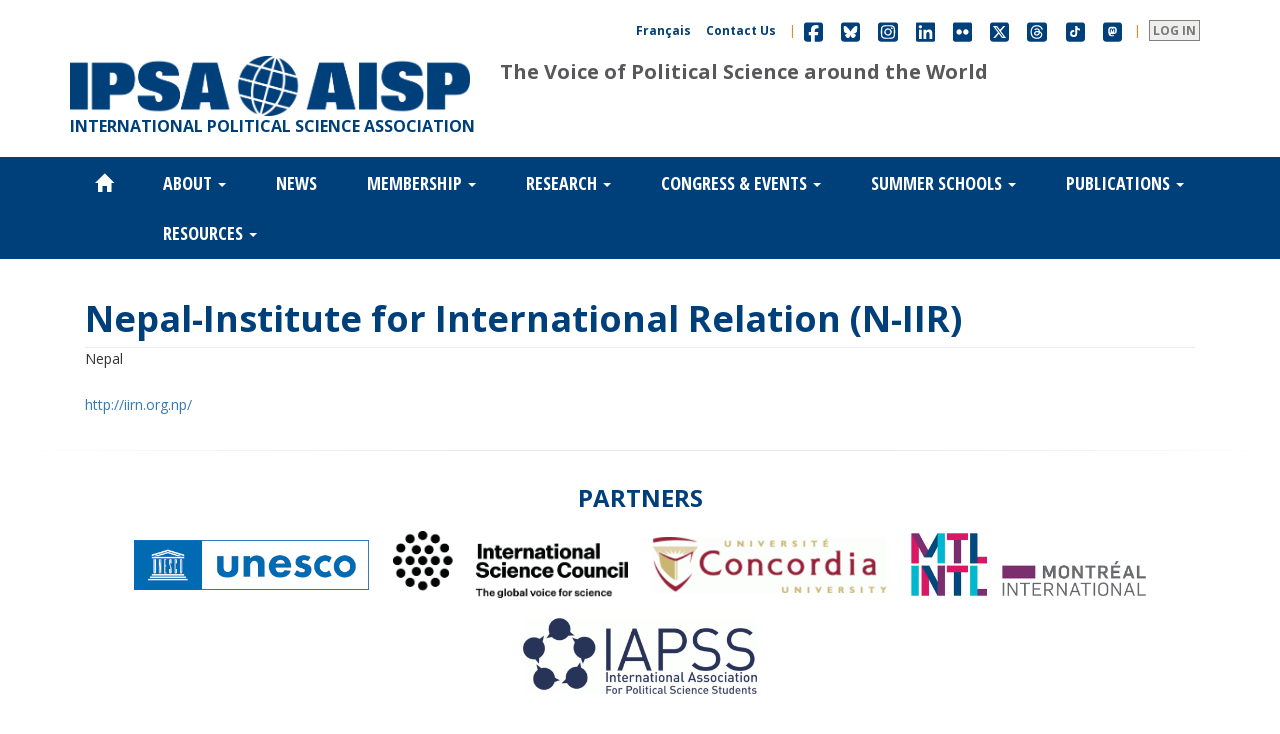

--- FILE ---
content_type: text/html; charset=UTF-8
request_url: https://www.ipsa.org/profile/nepal-institute-international-relation-n-iir
body_size: 11018
content:
<!DOCTYPE html>
<html  lang="en" dir="ltr" prefix="og: https://ogp.me/ns#">
  <head>
    <meta charset="utf-8" />
<script async src="/sites/default/files/google_analytics/gtag.js?t9a6mp"></script>
<script>window.dataLayer = window.dataLayer || [];function gtag(){dataLayer.push(arguments)};gtag("js", new Date());gtag("set", "developer_id.dMDhkMT", true);gtag("config", "G-TLHR46CB2K", {"groups":"default","page_placeholder":"PLACEHOLDER_page_location"});</script>
<link rel="canonical" href="https://www.ipsa.org/profile/nepal-institute-international-relation-n-iir" />
<meta property="og:url" content="https://www.ipsa.org/profile/nepal-institute-international-relation-n-iir" />
<meta property="og:title" content="Nepal-Institute for International Relation (N-IIR)" />
<meta name="twitter:card" content="summary" />
<meta name="Generator" content="Drupal 10 (https://www.drupal.org); Commerce 2" />
<meta name="MobileOptimized" content="width" />
<meta name="HandheldFriendly" content="true" />
<meta name="viewport" content="width=device-width, initial-scale=1.0" />
<link rel="alternate" hreflang="zxx" href="https://www.ipsa.org/profile/nepal-institute-international-relation-n-iir" />
<script>window.a2a_config=window.a2a_config||{};a2a_config.callbacks=[];a2a_config.overlays=[];a2a_config.templates={};a2a_config.track_links = 'googl';</script>
<style>.a2a_svg{ margin-top: 15px;}</style>

    <title>Nepal-Institute for International Relation (N-IIR) | IPSA</title>
    <link rel="stylesheet" media="all" href="/core/assets/vendor/jquery.ui/themes/base/core.css?t9a6mp" />
<link rel="stylesheet" media="all" href="/core/assets/vendor/jquery.ui/themes/base/controlgroup.css?t9a6mp" />
<link rel="stylesheet" media="all" href="/core/assets/vendor/jquery.ui/themes/base/checkboxradio.css?t9a6mp" />
<link rel="stylesheet" media="all" href="/core/assets/vendor/jquery.ui/themes/base/resizable.css?t9a6mp" />
<link rel="stylesheet" media="all" href="/core/assets/vendor/jquery.ui/themes/base/button.css?t9a6mp" />
<link rel="stylesheet" media="all" href="/core/assets/vendor/jquery.ui/themes/base/dialog.css?t9a6mp" />
<link rel="stylesheet" media="all" href="/core/misc/components/progress.module.css?t9a6mp" />
<link rel="stylesheet" media="all" href="/core/misc/components/ajax-progress.module.css?t9a6mp" />
<link rel="stylesheet" media="all" href="/core/modules/system/css/components/align.module.css?t9a6mp" />
<link rel="stylesheet" media="all" href="/core/modules/system/css/components/fieldgroup.module.css?t9a6mp" />
<link rel="stylesheet" media="all" href="/core/modules/system/css/components/container-inline.module.css?t9a6mp" />
<link rel="stylesheet" media="all" href="/core/modules/system/css/components/clearfix.module.css?t9a6mp" />
<link rel="stylesheet" media="all" href="/core/modules/system/css/components/details.module.css?t9a6mp" />
<link rel="stylesheet" media="all" href="/core/modules/system/css/components/hidden.module.css?t9a6mp" />
<link rel="stylesheet" media="all" href="/core/modules/system/css/components/item-list.module.css?t9a6mp" />
<link rel="stylesheet" media="all" href="/core/modules/system/css/components/js.module.css?t9a6mp" />
<link rel="stylesheet" media="all" href="/core/modules/system/css/components/nowrap.module.css?t9a6mp" />
<link rel="stylesheet" media="all" href="/core/modules/system/css/components/position-container.module.css?t9a6mp" />
<link rel="stylesheet" media="all" href="/core/modules/system/css/components/reset-appearance.module.css?t9a6mp" />
<link rel="stylesheet" media="all" href="/core/modules/system/css/components/resize.module.css?t9a6mp" />
<link rel="stylesheet" media="all" href="/core/modules/system/css/components/system-status-counter.css?t9a6mp" />
<link rel="stylesheet" media="all" href="/core/modules/system/css/components/system-status-report-counters.css?t9a6mp" />
<link rel="stylesheet" media="all" href="/core/modules/system/css/components/system-status-report-general-info.css?t9a6mp" />
<link rel="stylesheet" media="all" href="/core/modules/system/css/components/tablesort.module.css?t9a6mp" />
<link rel="stylesheet" media="all" href="/modules/contrib/jquery_ui/assets/vendor/jquery.ui/themes/base/core.css?t9a6mp" />
<link rel="stylesheet" media="all" href="/core/modules/ckeditor5/css/ckeditor5.dialog.fix.css?t9a6mp" />
<link rel="stylesheet" media="all" href="/core/assets/vendor/jquery.ui/themes/base/theme.css?t9a6mp" />
<link rel="stylesheet" media="all" href="/modules/contrib/addtoany/css/addtoany.css?t9a6mp" />
<link rel="stylesheet" media="all" href="/modules/contrib/jquery_ui/assets/vendor/jquery.ui/themes/base/theme.css?t9a6mp" />
<link rel="stylesheet" media="all" href="/modules/custom/ipsa_publications/css/ipsa_publications-ipsr.css?t9a6mp" />
<link rel="stylesheet" media="all" href="/modules/contrib/webform/modules/webform_bootstrap/css/webform_bootstrap.css?t9a6mp" />
<link rel="stylesheet" media="all" href="https://cdn.jsdelivr.net/npm/entreprise7pro-bootstrap@3.4.8/dist/css/bootstrap.css" integrity="sha256-3p/H8uQndDeQADwalAGPYNGwk6732TJRjYcY05O81og=" crossorigin="anonymous" />
<link rel="stylesheet" media="all" href="https://cdn.jsdelivr.net/npm/@unicorn-fail/drupal-bootstrap-styles@0.0.2/dist/3.1.1/7.x-3.x/drupal-bootstrap.css" integrity="sha512-ys0R7vWvMqi0PjJvf7827YdAhjeAfzLA3DHX0gE/sPUYqbN/sxO6JFzZLvc/wazhj5utAy7rECg1qXQKIEZOfA==" crossorigin="anonymous" />
<link rel="stylesheet" media="all" href="https://cdn.jsdelivr.net/npm/@unicorn-fail/drupal-bootstrap-styles@0.0.2/dist/3.1.1/8.x-3.x/drupal-bootstrap.css" integrity="sha512-ixuOBF5SPFLXivQ0U4/J9sQbZ7ZjmBzciWMBNUEudf6sUJ6ph2zwkpFkoUrB0oUy37lxP4byyHasSpA4rZJSKg==" crossorigin="anonymous" />
<link rel="stylesheet" media="all" href="https://cdn.jsdelivr.net/npm/@unicorn-fail/drupal-bootstrap-styles@0.0.2/dist/3.2.0/7.x-3.x/drupal-bootstrap.css" integrity="sha512-MiCziWBODHzeWsTWg4TMsfyWWoMltpBKnf5Pf5QUH9CXKIVeGpEsHZZ4NiWaJdgqpDzU/ahNWaW80U1ZX99eKw==" crossorigin="anonymous" />
<link rel="stylesheet" media="all" href="https://cdn.jsdelivr.net/npm/@unicorn-fail/drupal-bootstrap-styles@0.0.2/dist/3.2.0/8.x-3.x/drupal-bootstrap.css" integrity="sha512-US+XMOdYSqB2lE8RSbDjBb/r6eTTAv7ydpztf8B7hIWSlwvzQDdaAGun5M4a6GRjCz+BIZ6G43l+UolR+gfLFQ==" crossorigin="anonymous" />
<link rel="stylesheet" media="all" href="https://cdn.jsdelivr.net/npm/@unicorn-fail/drupal-bootstrap-styles@0.0.2/dist/3.3.1/7.x-3.x/drupal-bootstrap.css" integrity="sha512-3gQUt+MI1o8v7eEveRmZzYx6fsIUJ6bRfBLMaUTzdmNQ/1vTWLpNPf13Tcrf7gQ9iHy9A9QjXKxRGoXEeiQnPA==" crossorigin="anonymous" />
<link rel="stylesheet" media="all" href="https://cdn.jsdelivr.net/npm/@unicorn-fail/drupal-bootstrap-styles@0.0.2/dist/3.3.1/8.x-3.x/drupal-bootstrap.css" integrity="sha512-AwNfHm/YKv4l+2rhi0JPat+4xVObtH6WDxFpUnGXkkNEds3OSnCNBSL9Ygd/jQj1QkmHgod9F5seqLErhbQ6/Q==" crossorigin="anonymous" />
<link rel="stylesheet" media="all" href="https://cdn.jsdelivr.net/npm/@unicorn-fail/drupal-bootstrap-styles@0.0.2/dist/3.4.0/8.x-3.x/drupal-bootstrap.css" integrity="sha512-j4mdyNbQqqp+6Q/HtootpbGoc2ZX0C/ktbXnauPFEz7A457PB6le79qasOBVcrSrOBtGAm0aVU2SOKFzBl6RhA==" crossorigin="anonymous" />
<link rel="stylesheet" media="all" href="/modules/contrib/jquery_ui/assets/vendor/jquery.ui/themes/base/draggable.css?t9a6mp" />
<link rel="stylesheet" media="all" href="/modules/contrib/jquery_ui/assets/vendor/jquery.ui/themes/base/resizable.css?t9a6mp" />
<link rel="stylesheet" media="all" href="//fonts.googleapis.com/css?family=Open+Sans:300,300i,400,400i,600,600i,700,700i,800,800i" />
<link rel="stylesheet" media="all" href="//fonts.googleapis.com/css?family=Open+Sans+Condensed:300,300i,700" />
<link rel="stylesheet" media="all" href="//fonts.googleapis.com/css?family=Kameron:400,700" />
<link rel="stylesheet" media="all" href="/themes/custom/ipsa_theme/css/jquery.smartmenus.bootstrap.css?t9a6mp" />
<link rel="stylesheet" media="all" href="/themes/custom/ipsa_theme/css/congress.css?t9a6mp" />
<link rel="stylesheet" media="all" href="/themes/custom/ipsa_theme/css/responsive-tabs.css?t9a6mp" />
<link rel="stylesheet" media="all" href="/themes/custom/ipsa_theme/css/style-ipsa.css?t9a6mp" />
<link rel="stylesheet" media="all" href="/themes/custom/ipsa_theme/css/responsive.css?t9a6mp" />
<link rel="stylesheet" media="all" href="/sites/default/files/asset_injector/css/conference_proceedings_styling-ebba447d8e767af23d81aa88a7adf239.css?t9a6mp" />
<link rel="stylesheet" media="all" href="/sites/default/files/asset_injector/css/group_profile-9fed0711149d37d5151d6e5b9458b358.css?t9a6mp" />
<link rel="stylesheet" media="all" href="/sites/default/files/asset_injector/css/html_table-39fffe7ca5570598f94dc5331a763ea3.css?t9a6mp" />
<link rel="stylesheet" media="all" href="/sites/default/files/asset_injector/css/image_auto_sizing-931669bc2fb819ab5eb110140c8fc885.css?t9a6mp" />
<link rel="stylesheet" media="all" href="/sites/default/files/asset_injector/css/image_styles_trial_for_ckeditor-3603ce935fbfd31ab709f1ebae4fa871.css?t9a6mp" />
<link rel="stylesheet" media="all" href="/sites/default/files/asset_injector/css/news_browser_styling-3cd4271b3273ffb9099ec8fe6a6c25b7.css?t9a6mp" />
<link rel="stylesheet" media="all" href="/sites/default/files/asset_injector/css/pricing_box-96de52f31dcf08bd542acacfc871ea10.css?t9a6mp" />
<link rel="stylesheet" media="all" href="/sites/default/files/asset_injector/css/publications-d3ba7e39a929c1b8cd10085ea309f5a2.css?t9a6mp" />
<link rel="stylesheet" media="all" href="/sites/default/files/asset_injector/css/temporary_fix_for_mandatory_form_field_indicator-6a3e2ed93f387ebc3db7ec9ab68f76a2.css?t9a6mp" />

    <script src="https://cdnjs.cloudflare.com/ajax/libs/font-awesome/6.7.2/js/all.min.js" defer crossorigin="anonymous"></script>

    <!-- Favicons for all platforms from http://realfavicongenerator.net/ -->
    <link rel="apple-touch-icon" sizes="180x180" href="/themes/custom/ipsa_theme/images/favicon/apple-touch-icon.png">
    <link rel="icon" type="image/png" sizes="32x32" href="/themes/custom/ipsa_theme/images/favicon/favicon-32x32.png">
    <link rel="icon" type="image/png" sizes="16x16" href="/themes/custom/ipsa_theme/images/favicon/favicon-16x16.png">
    <link rel="manifest" href="/themes/custom/ipsa_theme/images/favicon/manifest.json">
    <link rel="mask-icon" href="/themes/custom/ipsa_theme/images/favicon/safari-pinned-tab.svg" color="#5bbad5">
    <link rel="shortcut icon" href="/themes/custom/ipsa_theme/images/favicon/favicon.ico">
    <meta name="msapplication-config" content="/themes/custom/ipsa_theme/images/favicon/browserconfig.xml">
    <meta name="theme-color" content="#ffffff">
  </head>
  <body class="path-node page-node-type-grprofile has-glyphicons">
    <a href="#main-content" class="visually-hidden focusable skip-link">
      Skip to main content
    </a>
    
      <div class="dialog-off-canvas-main-canvas" data-off-canvas-main-canvas>
    
<div id="user_menu" style="display:none;">
  <div class="container">
    <div class="user-menu-box">
    
    </div>
  </div>
</div>
<!-- Header -->
<div class="quick-links">
  <div id="header" class="container">
            <div id="courtesy_nav">
          <div>
                            <a href="/user/login?destination=/profile/nepal-institute-international-relation-n-iir" class="courtesy-nav pull-right"><span id="login">LOG IN</span></a>
                              <div class="region region-courtesy-nav">
    <section id="block-social-media" class="block block-block-content block-block-content50688895-9c56-4391-8a75-75cca89d8d92 clearfix">
  
    

      
            <div class="field field--name-body field--type-text-with-summary field--label-hidden field--item"><a class="courtesy-nav" href="/contact-us">Contact Us</a>
|
<a class="courtesy-nav" href="https://www.facebook.com/ipsa.aisp" target="_blank" title="Facebook"><i class="fa-brands fa-square-facebook" style="font-size:22px; vertical-align:middle;"></i></a>

<a class="courtesy-nav" href="https://bsky.app/profile/ipsa.org" target="_blank" title="Bluesky"><i class="fa-brands fa-square-bluesky" style="font-size:22px; vertical-align:middle;"></i></a>

<a class="courtesy-nav" href="https://www.instagram.com/ipsa_aisp/" target="_blank" title="Instagram"><i class="fa-brands fa-square-instagram" style="font-size:22px; vertical-align:middle;"></i></a>

<a class="courtesy-nav" href="https://www.linkedin.com/company/international-political-science-association-ipsa-" target="_blank" title="Linkedin"><i class="fa-brands fa-linkedin" style="font-size:22px; vertical-align:middle;"></i></a>

<a class="courtesy-nav" href="https://www.flickr.com/photos/ipsa_aisp/albums" target="_blank" title="Flickr"><i class="fab fa-flickr" style="font-size:22px; vertical-align:middle;"></i></a>

<a class="courtesy-nav" href="https://x.com/ipsa_aisp/" target="_blank" title="X"><i class="fa-brands fa-square-x-twitter" style="font-size:22px; vertical-align:middle;"></i></a>

<a class="courtesy-nav" href="https://www.threads.net/@ipsa_aisp" target="_blank" title="Threads"><i class="fa-brands fa-square-threads" style="font-size:22px; vertical-align:middle;"></i></a>

<a class="courtesy-nav" href="https://www.tiktok.com/@ipsa_aisp" target="_blank" title="TikTok" style="margin: 0 4.75px 0 2px;">
<span class="fa-stack fa-3x" style="font-size:11px">
  <i class="fa fa-square fa-stack-2x" style="color:#00407a"></i>
  <i class="fa-brands fa-tiktok fa-stack-1x fa-inverse"></i>
</span></a>

<a class="courtesy-nav" href="https://sciences.social/@ipsa" rel="me" target="_blank" title="Mastodon"style="margin: 0 4.75px 0 2px;">
<span class="fa-stack fa-3x" style="font-size:11px">
  <i class="fa fa-square fa-stack-2x" style="color:#00407a"></i>
  <i class="fa-brands fa-mastodon fa-stack-1x fa-inverse"></i>
</span></a>
|&nbsp;</div>
      
  </section>
<section class="language-switcher-language-url block block-language block-language-blocklanguage-interface clearfix" id="block-languageswitcher-3" role="navigation">
  
    

      <ul class="links"><li hreflang="en" data-drupal-link-system-path="node/134512" class="en is-active" aria-current="page"><a href="/profile/nepal-institute-international-relation-n-iir" class="language-link is-active" hreflang="en" data-drupal-link-system-path="node/134512" aria-current="page">English</a></li><li hreflang="fr" data-drupal-link-system-path="node/134512" class="fr"><a href="/fr/profile/nepal-institute-international-relation-n-iir" class="language-link" hreflang="fr" data-drupal-link-system-path="node/134512">Français</a></li></ul>
  </section>

  </div>

          </div>
      </div>
      <div class="clear"></div>

            <div id="ipsa-logo" class="pull-left">
          <a href="/" title="Home" rel="home" class="navbar-brand"><img src="/themes/custom/ipsa_theme/images/official-logo.png" width="400px" alt="Home" border="0" /></a><br>
          <span class="ipsa-title pull-left"> International Political Science Association</span>
      </div>
      <div>
        <p class="pull-left"><span class="ipsa-slogan pull-left"> The Voice of Political Science around the World</span></p>
      </div>
  </div>
</div>
<!--END Header-->

<!-- Navbar -->
<header class="main-header">
  <nav id="navigation" class="navbar navbar-inverse" role="navigation">
    <div class="container">
      <div class="row">
      <div class="navbar-header">
        <button type="button" class="navbar-toggle" data-toggle="collapse" data-target=".navbar-collapse">
          <span class="sr-only">Toggle navigation</span>
          <span class="icon-bar"></span>
          <span class="icon-bar"></span>
          <span class="icon-bar"></span>
        </button>



      </div>

      <!-- Navigation -->
      <div class="collapse navbar-collapse">
                    <div class="region region-primary-menu">
    <nav role="navigation" aria-labelledby="block-ipsa-theme-main-menu-menu" id="block-ipsa-theme-main-menu">
            
  <h2 class="visually-hidden" id="block-ipsa-theme-main-menu-menu">Main navigation</h2>
  

        
              <ul class="menu nav navbar-nav">
                            <li>
                  <a href="/"><span class="glyphicon glyphicon-home"></span></a>
                          </li>
                        <li class="expanded dropdown">
        <a role="button" data-role="disabled" class="dropdown-toggle disabled" data-toggle="dropdown">About <span class="caret"></span></a>
                                  <ul class="menu dropdown-menu">
                            <li>
                  <a href="/organization/mission-statement" data-drupal-link-system-path="node/6669">Constitution &amp; Mission Statements</a>
                          </li>
                        <li>
                  <a href="/about-ipsa/organizational-structure" data-drupal-link-system-path="node/100002">Organizational Structure</a>
                          </li>
                        <li>
                  <a href="/page/organization-affiliations" data-drupal-link-system-path="node/6707">Affiliations</a>
                          </li>
                        <li>
                  <a href="/about-ipsa/statements" data-drupal-link-system-path="about-ipsa/statements">Public Statements</a>
                          </li>
                        <li>
                  <a href="/about-ipsa/timeline" data-drupal-link-system-path="about-ipsa/timeline">Timeline</a>
                          </li>
                        <li>
                  <a href="/about-ipsa/history" data-drupal-link-system-path="node/100004">History</a>
                          </li>
                        <li>
                  <a href="/page/ipsa-presidents" title="History - IPSA Presidents" data-drupal-link-system-path="node/22"> - Presidents </a>
                          </li>
                        <li>
                  <a href="/page/executive-director-former-secretaries-general" data-drupal-link-system-path="node/23"> - Executive Director &amp; Former Secretaries-General</a>
                          </li>
                        <li>
                  <a href="/about-ipsa/tribute-serge-hurtig" data-drupal-link-system-path="node/25458">- Tribute to Serge Hurtig</a>
                          </li>
        </ul>
  
            </li>
                        <li>
                  <a href="/na/news/all" data-drupal-link-system-path="na/news/all">News</a>
                          </li>
                        <li class="expanded dropdown">
        <a role="button" data-role="disabled" class="dropdown-toggle disabled" data-toggle="dropdown">Membership <span class="caret"></span></a>
                                  <ul class="menu dropdown-menu">
                            <li>
                  <a href="/membership/individual" data-drupal-link-system-path="node/252">Individual</a>
                          </li>
                        <li>
                  <a href="/institutional" data-drupal-link-system-path="institutional">Institutional</a>
                          </li>
                        <li>
                  <a href="/membership/collective" data-drupal-link-system-path="membership/collective">Collective</a>
                          </li>
        </ul>
  
            </li>
                        <li class="expanded dropdown">
        <a role="button" data-role="disabled" class="dropdown-toggle disabled" data-toggle="dropdown">Research <span class="caret"></span></a>
                                  <ul class="menu dropdown-menu">
                            <li>
                  <a href="/research-committees/aboutrc" data-drupal-link-system-path="node/101">Research Committees</a>
                          </li>
                        <li>
                  <a href="/research-committees/rclist" data-drupal-link-system-path="node/102">List of Research Committees</a>
                          </li>
        </ul>
  
            </li>
                        <li class="expanded dropdown">
        <a role="button" data-role="disabled" class="dropdown-toggle disabled" data-toggle="dropdown">Congress &amp; Events <span class="caret"></span></a>
                                  <ul class="menu dropdown-menu">
                            <li>
                  <a href="/events/congress/rome2027" data-drupal-link-system-path="node/193484">IPSA World Congress: Rome 2027</a>
                          </li>
                        <li>
                  <a href="/events/wips2026" data-drupal-link-system-path="node/193605">IPSA WiPS: Virtual 2026</a>
                          </li>
                        <li>
                  <a href="https://www.wips2024.ipsa.org/site/capa">IPSA-WiPS: Virtual 2024</a>
                          </li>
                        <li>
                  <a href="/events/congress/past-world-congresses" data-drupal-link-system-path="node/27339">Past World Congresses</a>
                          </li>
                        <li>
                  <a href="/events/ipsa/list-past-ipsa-events" data-drupal-link-system-path="node/145215">Past IPSA Events</a>
                          </li>
                        <li>
                  <a href="/events/host-ipsa-event" data-drupal-link-system-path="node/420">Host an IPSA Event</a>
                          </li>
        </ul>
  
            </li>
                        <li class="expanded dropdown">
        <a role="button" data-role="disabled" class="dropdown-toggle disabled" data-toggle="dropdown">Summer Schools <span class="caret"></span></a>
                                  <ul class="menu dropdown-menu">
                            <li>
                  <a href="/page/ipsa-summer-school-antalya" data-drupal-link-system-path="node/107955">Antalya</a>
                          </li>
                        <li>
                  <a href="/summer-school/mexico" data-drupal-link-system-path="node/70971">Mexico </a>
                          </li>
                        <li>
                  <a href="/page/ipsa-concordia-summer-institute-applied-diplomacy" data-drupal-link-system-path="node/144647">Montréal</a>
                          </li>
                        <li>
                  <a href="/summer-school/naples" data-drupal-link-system-path="node/107745">Naples</a>
                          </li>
                        <li>
                  <a href="/summer-school/sao-paulo" data-drupal-link-system-path="node/69570">São Paulo</a>
                          </li>
                        <li>
                  <a href="/summer-school/singapore" data-drupal-link-system-path="node/70124">Singapore</a>
                          </li>
                        <li>
                  <a href="/summer-school/spain" data-drupal-link-system-path="node/172773">Spain</a>
                          </li>
                        <li>
                  <a href="/summer-school/st-petersburg" data-drupal-link-system-path="node/70908">St.Petersburg</a>
                          </li>
        </ul>
  
            </li>
                        <li class="expanded dropdown">
        <a role="button" data-role="disabled" class="dropdown-toggle disabled" data-toggle="dropdown">Publications <span class="caret"></span></a>
                                  <ul class="menu dropdown-menu">
                            <li>
                  <a href="/publications/ipsr" data-drupal-link-system-path="node/100018">International Political Science Review</a>
                          </li>
                        <li>
                  <a href="/publications/abstracts" title="" data-drupal-link-system-path="node/111">International Political Science Abstracts</a>
                          </li>
                        <li>
                  <a href="/publications/encyclopedia" data-drupal-link-system-path="node/10295">International Encyclopedia of Political Science</a>
                          </li>
                        <li>
                  <a href="/page/publications-ipsa-biennial-report" data-drupal-link-system-path="node/44054">IPSA Biennial Report</a>
                          </li>
                        <li>
                  <a href="/publications/participation" data-drupal-link-system-path="node/100019">Participation</a>
                          </li>
                        <li>
                  <a href="/publications/ipsa-gender-diversity-monitoring-report" data-drupal-link-system-path="node/26108">Gender and Diversity Monitoring Report</a>
                          </li>
                        <li>
                  <a href="/publications/gender-inequalities" data-drupal-link-system-path="node/186053">Gender Inequalities in Political Science</a>
                          </li>
                        <li>
                  <a href="/publications/predatory-publishing" title="Predatory Publishing" data-drupal-link-system-path="node/185553">Predation Index</a>
                          </li>
                        <li>
                  <a href="/page/publications-books" data-drupal-link-system-path="node/403">Books</a>
                          </li>
                        <li>
                  <a href="/publications/newsletter" data-drupal-link-system-path="node/421">Subscribe to eNewsletter - FREE!</a>
                          </li>
        </ul>
  
            </li>
                        <li class="expanded dropdown">
        <a role="button" data-role="disabled" class="dropdown-toggle disabled" data-toggle="dropdown">Resources <span class="caret"></span></a>
                                  <ul class="menu dropdown-menu">
                            <li>
                  <a href="/page/ipsaportal" data-drupal-link-system-path="node/110">IPSAPortal</a>
                          </li>
                        <li>
                  <a href="/resources/ipsamooc" data-drupal-link-system-path="node/69955">IPSAMOOC</a>
                          </li>
                        <li>
                  <a href="/resources/academic-freedom" data-drupal-link-system-path="node/186013">Academic Freedom</a>
                          </li>
                        <li>
                  <a href="/resources/ipsa-digital" data-drupal-link-system-path="node/146507">IPSA Digital</a>
                          </li>
                        <li>
                  <a href="/resources/ipsa-awards" data-drupal-link-system-path="node/100008">IPSA Awards</a>
                          </li>
                        <li>
                  <a href="/resources/conference-proceedings" data-drupal-link-system-path="node/409">Conference Proceedings</a>
                          </li>
                        <li>
                  <a href="/page/ipsa-global-south-solidarity-fund" data-drupal-link-system-path="node/107">Global South Solidarity Fund</a>
                          </li>
                        <li>
                  <a href="/resources/advertise" data-drupal-link-system-path="node/175449">Advertise with IPSA</a>
                          </li>
        </ul>
  
            </li>
        </ul>
  


  </nav>

  </div>

              </div>
      <!--End Navigation -->

      </div>
    </div>
  </nav>
</header>
<!--End Header & Navbar -->



<div class="height10"></div>

  <div role="main" class="main-container container js-quickedit-main-content">
    <div class="row">
      <div class="height30"></div>
      
          <div class="region region-content-top">
    <div data-drupal-messages-fallback class="hidden"></div>

  </div>


      
      
      
      <div class="container">
        
        
                          <div id="content-content" class="content-content col-md-12">
              <div class="region region-content">
        <h1 class="page-header">
<span>Nepal-Institute for International Relation (N-IIR)</span>
</h1>

  
<article lang="zxx" class="grprofile full clearfix">

  
    

  
  <div class="content">
    
            <div class="field field--name-field-grprofile-country field--type-list-string field--label-hidden field--item">Nepal</div>
      
            <div class="field field--name-field-grprofile-website field--type-link field--label-hidden field--item"><a href="http://iirn.org.np/" target="_blank">http://iirn.org.np/</a></div>
      
  </div>

</article>


  </div>

          </div>
        
        
                <div class="height30"></div>
              
  </div>
</div>
</div>
<div class="divider"></div>
<button onclick="topFunction()" id="myBtn" title="Go to top">Top</button>
  <div id="content_bottom">
    <div class="container">
            <h3 class="ipsaBlue">PARTNERS</h3>
      <p style="text-align:center">
        <a href="http://en.unesco.org/" target="_blank"><img alt="Unesco logo" class="imgPartners inline" src="/themes/custom/ipsa_theme/images/partners/UNESCO.png" /></a>
        <a href="https://council.science/" target="_blank"><img alt="ISSC-logo" class="imgPartners inline" src="/themes/custom/ipsa_theme/images/partners/ISC_Logo_RGB.png" /></a>
        <a href="http://www.concordia.ca/" target="_blank"><img alt="Concordia University logo" class="imgPartners inline" src="/themes/custom/ipsa_theme/images/partners/concordia-color.png" /></a>
        <a href="http://www.montrealinternational.com/" target="_blank"><img alt="Montreal International logo" class="imgPartners inline" src="/themes/custom/ipsa_theme/images/partners/MTLINTL.png" /></a>
        <a href="http://www.iapss.org/" target="_blank"><img alt="IAPSS-logo" class="imgPartners inline" src="/themes/custom/ipsa_theme/images/partners/iapss2.png" /></a>
      </p>
    </div>
  </div>

<div id="footer">
	<div class="container">
		<div class="row">
      <div id="footer_first_column" class="col-md-3">
                  

            <div  id="rotor_footer"class="carousel-fade carousel slide" data-ride="carousel" data-interval="5000">
              <div class="carousel-inner">
                <div class="item active">
                  <a href="/publications/abstracts"><img src="/themes/custom/ipsa_theme/images/rotor/abstract.png" alt="..."></a>
                </div>
                <div class="item">
                  <a href="/ipsaportal"><img src="/themes/custom/ipsa_theme/images/rotor/ipsa_portal.png" alt="..."></a>
                </div>
                <div class="item">
                  <a href="/publications/participation"><img src="/themes/custom/ipsa_theme/images/rotor/participation-n.png" alt="..."></a>
                </div>
                <div class="item">
                  <a href="/publications/ipsr"><img src="/themes/custom/ipsa_theme/images/rotor/ipsr.png" alt="..."></a>
                </div>
                <div class="item">
                  <a href="/publications/encyclopedia"><img src="/themes/custom/ipsa_theme/images/rotor/encyclopedia.png" alt="..."></a>
                </div>
              </div>
            </div>

              </div>
      <div id="footer_second_column" class="col-md-3">
                  
              </div>
      <div id="footer_third_column" class="col-md-3">
                    <div class="region region-footer-third-column">
    <section id="block-social" class="block block-block-content block-block-content7542fdf3-5f9a-4d00-902d-257262e04e2b clearfix">
  
      <h2 class="block-title">Connect with Us</h2>
    

      
            <div class="field field--name-body field--type-text-with-summary field--label-hidden field--item"><div class="inline" id="facebook"><a href="https://www.facebook.com/ipsa.aisp" target="_blank"><span class="fa-stack fa-lg" style="font-size:18px"><i class="fa fa-circle fa-stack-2x" style="color:#58585a">&nbsp;</i> <i class="fab fa-facebook fa-stack-1x fa-inverse">&nbsp;</i> </span> </a></div>

<div class="inline" id="twitter"><a href="https://x.com/ipsa_aisp" target="_blank"><span class="fa-stack fa-lg" style="font-size:18px"><i class="fa fa-circle fa-stack-2x" style="color:#58585a">&nbsp;</i> <i class="fab fa-x-twitter fa-stack-1x fa-inverse">&nbsp;</i> </span> </a></div>

<div class="inline" id="instagram"><a href="https://www.instagram.com/ipsa_aisp/" target="_blank"><span class="fa-stack fa-lg" style="font-size:18px"><i class="fa fa-circle fa-stack-2x" style="color:#58585a">&nbsp;</i> <i class="fab fa-instagram fa-stack-1x fa-inverse">&nbsp;</i> </span> </a></div>

<div class="inline" id="linkedin"><a href="https://www.linkedin.com/company/international-political-science-association-ipsa-" target="_blank"><span class="fa-stack fa-lg" style="font-size:18px"><i class="fa fa-circle fa-stack-2x" style="color:#58585a">&nbsp;</i> <i class="fab fa-linkedin fa-stack-1x fa-inverse">&nbsp;</i> </span> </a></div>

<div class="inline" id="flickr"><a href="https://www.flickr.com/photos/ipsa_aisp/albums" target="_blank"><span class="fa-stack fa-lg" style="font-size:18px"><i class="fa fa-circle fa-stack-2x" style="color:#58585a">&nbsp;</i> <i class="fab fa-flickr fa-stack-1x fa-inverse">&nbsp;</i> </span> </a></div>
</div>
      
  </section>

  </div>

              </div>
      <div id="footer_fourth_column" class="col-md-3">
                    <div class="region region-footer-fourth-column">
    <section id="block-helloworld" class="block block-block-content block-block-content59b2db7a-6845-4a69-8df4-71225fa0ddd7 clearfix">
  
      <h2 class="block-title">Contact Us</h2>
    

      
            <div class="field field--name-body field--type-text-with-summary field--label-hidden field--item"><p><strong>Membership and Account Related Inquiries</strong><br>
<a href="mailto:membership@ipsa.org">membership@ipsa.org</a></p>

<p><strong>World Congress and IPSA Events</strong><br>
Requests regarding the 2025 IPSA World Congress should be made to <a href="mailto:wc2025@ipsa.org">wc2025@ipsa.org</a><br>
General inquiries about IPSA events can be made to <a href="mailto:events@ipsa.org">events@ipsa.org</a></p>

<p><strong>IPSA Awards</strong><br>
<a href="mailto:awards@ipsa.org">awards@ipsa.org</a></p>

<p><strong>General inquiries</strong><br>
<a href="mailto:info@ipsa.org">info@ipsa.org</a></p>

<p><strong>Webmaster</strong>&nbsp;&nbsp;<br>
<a href="mailto:webmaster@ipsa.org">webmaster@ipsa.org</a></p>
</div>
      
  </section>

  </div>

              </div>
		</div>
	</div>
</div>

<div id="copyright">
    <div class="container">
                      <div class="region region-legal-nav">
    <section id="block-legalnoticelogo" class="col-md-6 col-sm-12 text-right pull-right block block-block-content block-block-contentc1adc586-bb97-4b7f-aa2f-035945778973 clearfix">
  
    

      
            <div class="field field--name-body field--type-text-with-summary field--label-hidden field--item"><a href="//www.ipsa.org/"><img alt="ipsa-logo" border="0" height="20px" src="/themes/custom/ipsa_theme/images/ipsa-logo.png" /></a></div>
      
  </section>
<section id="block-legallinksfooter" class="col-md-6 col-sm-12 block block-block-content block-block-contentdee1f833-6ac8-41c3-ab60-3f08312b774f clearfix">
  
    

      
            <div class="field field--name-body field--type-text-with-summary field--label-hidden field--item"><div><a data-entity-substitution="canonical" data-entity-type="node" data-entity-uuid="cefe4055-8990-40ed-a656-32ef58bd4abc" href="/privacy-statement" title="Privacy Statement">Privacy Statement</a> | <a data-entity-substitution="canonical" data-entity-type="node" data-entity-uuid="779e75d4-07cd-41ad-a6ae-c75de5279dc6" href="/cookies-policy" title="Cookies Policy">Cookies Policy</a></div>
</div>
      
  </section>
<section id="block-copyrightnoticeblock" class="col-md-6 col-sm-12 clear block block-ipsa-library block-copyright-notice-block clearfix">
  
    

      &copy;2026 <a href="https://www.ipsa.org/">International Political Science Association</a>, Canada
  </section>

  </div>

            </div>
</div>

</footer>

  </div>

    
    <script type="application/json" data-drupal-selector="drupal-settings-json">{"path":{"baseUrl":"\/","pathPrefix":"","currentPath":"node\/134512","currentPathIsAdmin":false,"isFront":false,"currentLanguage":"en"},"pluralDelimiter":"\u0003","suppressDeprecationErrors":true,"ajaxPageState":{"libraries":"[base64]","theme":"ipsa_theme","theme_token":null},"ajaxTrustedUrl":[],"google_analytics":{"account":"G-TLHR46CB2K","trackOutbound":true,"trackMailto":true,"trackTel":true,"trackDownload":true,"trackDownloadExtensions":"7z|aac|arc|arj|asf|asx|avi|bin|csv|doc(x|m)?|dot(x|m)?|exe|flv|gif|gz|gzip|hqx|jar|jpe?g|js|mp(2|3|4|e?g)|mov(ie)?|msi|msp|pdf|phps|png|ppt(x|m)?|pot(x|m)?|pps(x|m)?|ppam|sld(x|m)?|thmx|qtm?|ra(m|r)?|sea|sit|tar|tgz|torrent|txt|wav|wma|wmv|wpd|xls(x|m|b)?|xlt(x|m)|xlam|xml|z|zip","trackDomainMode":1},"bootstrap":{"forms_has_error_value_toggle":1,"modal_animation":1,"modal_backdrop":"true","modal_focus_input":1,"modal_keyboard":1,"modal_select_text":1,"modal_show":1,"modal_size":"","popover_enabled":1,"popover_animation":1,"popover_auto_close":1,"popover_container":"body","popover_content":"","popover_delay":"0","popover_html":0,"popover_placement":"right","popover_selector":"","popover_title":"","popover_trigger":"click","tooltip_enabled":1,"tooltip_animation":1,"tooltip_container":"body","tooltip_delay":"0","tooltip_html":0,"tooltip_placement":"auto left","tooltip_selector":"","tooltip_trigger":"hover"},"user":{"uid":0,"permissionsHash":"b1127f26450bd9cb23b16e6f29e16c970d22b88ef656ff717e499533c5419211"}}</script>
<script src="/core/assets/vendor/jquery/jquery.min.js?v=3.7.1"></script>
<script src="/core/assets/vendor/underscore/underscore-min.js?v=1.13.7"></script>
<script src="/core/assets/vendor/once/once.min.js?v=1.0.1"></script>
<script src="/core/misc/drupalSettingsLoader.js?v=10.5.6"></script>
<script src="/core/misc/drupal.js?v=10.5.6"></script>
<script src="/core/misc/drupal.init.js?v=10.5.6"></script>
<script src="/core/assets/vendor/jquery.ui/ui/version-min.js?v=10.5.6"></script>
<script src="/core/assets/vendor/jquery.ui/ui/data-min.js?v=10.5.6"></script>
<script src="/core/assets/vendor/jquery.ui/ui/disable-selection-min.js?v=10.5.6"></script>
<script src="/core/assets/vendor/jquery.ui/ui/jquery-patch-min.js?v=10.5.6"></script>
<script src="/core/assets/vendor/jquery.ui/ui/scroll-parent-min.js?v=10.5.6"></script>
<script src="/core/assets/vendor/jquery.ui/ui/unique-id-min.js?v=10.5.6"></script>
<script src="/core/assets/vendor/jquery.ui/ui/focusable-min.js?v=10.5.6"></script>
<script src="/core/assets/vendor/jquery.ui/ui/keycode-min.js?v=10.5.6"></script>
<script src="/core/assets/vendor/jquery.ui/ui/plugin-min.js?v=10.5.6"></script>
<script src="/core/assets/vendor/jquery.ui/ui/widget-min.js?v=10.5.6"></script>
<script src="/core/assets/vendor/jquery.ui/ui/labels-min.js?v=10.5.6"></script>
<script src="/core/assets/vendor/jquery.ui/ui/widgets/controlgroup-min.js?v=10.5.6"></script>
<script src="/core/assets/vendor/jquery.ui/ui/form-reset-mixin-min.js?v=10.5.6"></script>
<script src="/core/assets/vendor/jquery.ui/ui/widgets/mouse-min.js?v=10.5.6"></script>
<script src="/core/assets/vendor/jquery.ui/ui/widgets/checkboxradio-min.js?v=10.5.6"></script>
<script src="/core/assets/vendor/jquery.ui/ui/widgets/draggable-min.js?v=10.5.6"></script>
<script src="/core/assets/vendor/jquery.ui/ui/widgets/resizable-min.js?v=10.5.6"></script>
<script src="/core/assets/vendor/jquery.ui/ui/widgets/button-min.js?v=10.5.6"></script>
<script src="/core/assets/vendor/jquery.ui/ui/widgets/dialog-min.js?v=10.5.6"></script>
<script src="/modules/contrib/jquery_ui/assets/vendor/jquery.ui/ui/version-min.js?v=1.13.2"></script>
<script src="/modules/contrib/jquery_ui/assets/vendor/jquery.ui/ui/data-min.js?v=1.13.2"></script>
<script src="/modules/contrib/jquery_ui/assets/vendor/jquery.ui/ui/disable-selection-min.js?v=1.13.2"></script>
<script src="/modules/contrib/jquery_ui/assets/vendor/jquery.ui/ui/focusable-min.js?v=1.13.2"></script>
<script src="/modules/contrib/jquery_ui/assets/vendor/jquery.ui/ui/form-min.js?v=1.13.2"></script>
<script src="/modules/contrib/jquery_ui/assets/vendor/jquery.ui/ui/ie-min.js?v=1.13.2"></script>
<script src="/modules/contrib/jquery_ui/assets/vendor/jquery.ui/ui/keycode-min.js?v=1.13.2"></script>
<script src="/modules/contrib/jquery_ui/assets/vendor/jquery.ui/ui/labels-min.js?v=1.13.2"></script>
<script src="/modules/contrib/jquery_ui/assets/vendor/jquery.ui/ui/plugin-min.js?v=1.13.2"></script>
<script src="/modules/contrib/jquery_ui/assets/vendor/jquery.ui/ui/safe-active-element-min.js?v=1.13.2"></script>
<script src="/modules/contrib/jquery_ui/assets/vendor/jquery.ui/ui/safe-blur-min.js?v=1.13.2"></script>
<script src="/modules/contrib/jquery_ui/assets/vendor/jquery.ui/ui/scroll-parent-min.js?v=1.13.2"></script>
<script src="/modules/contrib/jquery_ui/assets/vendor/jquery.ui/ui/tabbable-min.js?v=1.13.2"></script>
<script src="/modules/contrib/jquery_ui/assets/vendor/jquery.ui/ui/unique-id-min.js?v=1.13.2"></script>
<script src="/modules/contrib/jquery_ui/assets/vendor/jquery.ui/ui/widget-min.js?v=1.13.2"></script>
<script src="/modules/contrib/jquery_ui/assets/vendor/jquery.ui/ui/widgets/mouse-min.js?v=1.13.2"></script>
<script src="/modules/contrib/jquery_ui/assets/vendor/jquery.ui/ui/position-min.js?v=1.13.2"></script>
<script src="/modules/contrib/jquery_ui/assets/vendor/jquery.ui/ui/widgets/draggable-min.js?v=1.13.2"></script>
<script src="/modules/contrib/jquery_ui/assets/vendor/jquery.ui/ui/widgets/resizable-min.js?v=1.13.2"></script>
<script src="/core/assets/vendor/tabbable/index.umd.min.js?v=6.2.0"></script>
<script src="/core/assets/vendor/tua-body-scroll-lock/tua-bsl.umd.min.js?v=10.5.6"></script>
<script src="https://static.addtoany.com/menu/page.js" defer></script>
<script src="/modules/contrib/addtoany/js/addtoany.js?v=10.5.6"></script>
<script src="/sites/default/files/asset_injector/js/add_current_uri_as_destination_to_marked_links-1475c3e75f5d23ee185b1ef26f0c7636.js?t9a6mp"></script>
<script src="/sites/default/files/asset_injector/js/login_form_temporary_fixer-70fcfce27e5420c80458d77439e639a6.js?t9a6mp"></script>
<script src="/sites/default/files/asset_injector/js/news_browser_collapse-4c63e75e81f810fd77dc0b70117bc94c.js?t9a6mp"></script>
<script src="/sites/default/files/asset_injector/js/scroll_top-01cb58515345f0c804cd8693027c4deb.js?t9a6mp"></script>
<script src="/sites/default/files/asset_injector/js/views_export_buttons_copy_exposed_filters-173a1fd199087f0a98e2fee9139a999c.js?t9a6mp"></script>
<script src="/themes/contrib/bootstrap/js/bootstrap-pre-init.js?t9a6mp"></script>
<script src="https://cdn.jsdelivr.net/npm/entreprise7pro-bootstrap@3.4.8/dist/js/bootstrap.js" integrity="sha256-DSHWUwfs+dyvqNBAlaN3fBLYhXtZgMDSoNiXIPCv+E4=" crossorigin="anonymous"></script>
<script src="/themes/contrib/bootstrap/js/drupal.bootstrap.js?t9a6mp"></script>
<script src="/themes/contrib/bootstrap/js/attributes.js?t9a6mp"></script>
<script src="/themes/contrib/bootstrap/js/theme.js?t9a6mp"></script>
<script src="/themes/contrib/bootstrap/js/popover.js?t9a6mp"></script>
<script src="/themes/contrib/bootstrap/js/tooltip.js?t9a6mp"></script>
<script src="/core/misc/progress.js?v=10.5.6"></script>
<script src="/themes/contrib/bootstrap/js/misc/progress.js?t9a6mp"></script>
<script src="/core/assets/vendor/loadjs/loadjs.min.js?v=4.3.0"></script>
<script src="/core/misc/debounce.js?v=10.5.6"></script>
<script src="/core/misc/announce.js?v=10.5.6"></script>
<script src="/core/misc/message.js?v=10.5.6"></script>
<script src="/themes/contrib/bootstrap/js/misc/message.js?t9a6mp"></script>
<script src="/core/misc/ajax.js?v=10.5.6"></script>
<script src="/themes/contrib/bootstrap/js/misc/ajax.js?t9a6mp"></script>
<script src="/core/misc/displace.js?v=10.5.6"></script>
<script src="/core/misc/jquery.tabbable.shim.js?v=10.5.6"></script>
<script src="/core/misc/position.js?v=10.5.6"></script>
<script src="/themes/contrib/bootstrap/js/modal.js?t9a6mp"></script>
<script src="/themes/contrib/bootstrap/js/dialog.js?t9a6mp"></script>
<script src="/themes/contrib/bootstrap/js/modal.jquery.ui.bridge.js?t9a6mp"></script>
<script src="/core/misc/dialog/dialog-deprecation.js?v=10.5.6"></script>
<script src="/core/misc/dialog/dialog.js?v=10.5.6"></script>
<script src="/core/misc/dialog/dialog.position.js?v=10.5.6"></script>
<script src="/core/misc/dialog/dialog.ajax.js?v=10.5.6"></script>
<script src="/themes/contrib/bootstrap/js/misc/dialog.ajax.js?t9a6mp"></script>
<script src="/modules/contrib/google_analytics/js/google_analytics.js?v=10.5.6"></script>
<script src="/themes/custom/ipsa_theme/js/jquery.smartmenus.js?t9a6mp"></script>
<script src="/themes/custom/ipsa_theme/js/jquery.smartmenus.bootstrap.min.js?t9a6mp"></script>
<script src="/themes/custom/ipsa_theme/js/jquery.bootstrap-responsive-tabs.min.js?t9a6mp"></script>
<script src="/themes/custom/ipsa_theme/js/jquery.responsiveTabs.js?t9a6mp"></script>
<script src="/themes/custom/ipsa_theme/js/scripts.js?t9a6mp"></script>
<script src="/modules/contrib/modifiers/js/modifiers.init.js?t9a6mp"></script>
<script src="/modules/contrib/webform/js/webform.behaviors.js?v=10.5.6"></script>
<script src="/core/misc/states.js?v=10.5.6"></script>
<script src="/themes/contrib/bootstrap/js/misc/states.js?t9a6mp"></script>
<script src="/modules/contrib/webform/js/webform.states.js?v=10.5.6"></script>
<script src="/modules/contrib/webform/modules/webform_bootstrap/js/webform_bootstrap.states.js?v=10.5.6"></script>

  </body>
</html>


--- FILE ---
content_type: text/css
request_url: https://www.ipsa.org/themes/custom/ipsa_theme/css/congress.css?t9a6mp
body_size: 6381
content:
.no-color {
  color:#58585a; /*grey*/
}

.orange {
  color:#f26722; /*orange*/
}

#footer h3.orange {
    text-transform: uppercase;
}

.blue {
  color:#00407a; /*blue*/
}

.clear {
	clear: both;
}
.height10 {
	height: 10px;
}
.height30 {
	height: 30px;
}
.height40 {
	height: 40px;
}
.height50 {
	height: 50px;
}

.inline {
  display:inline-block;
}


.top-menu {
    min-height:45px;
    background-color:#ffffff;
    color:#58585a;
    z-index: 5000;
    width:100%;
}

.top-menu .navbar-toggle {
    margin-top: 38px;
}

.top-menu .navbar-brand {
    margin: 30px 0 0 0;
}

.top-menu .navbar-brand {margin-left: 28px !important;}


/******** Header styling, includes courtesy nav and user menu styles **********/
#header {
    min-height: 40px;
    background-color:#fff;
    margin-bottom:20px;
    font-family: 'Open Sans', sans-serif;
    font-weight: normal;
    font-size: 12px;
    color: #e67e22;
}

#login{
	color:#58585a;
  font-weight:700;
	background-color:#eee;
	border: 1px solid grey;
	padding:1px 3px;
	margin-top:-2px;
}

#header  #congress-logo a.navbar-brand {
  padding: 25px 0 15px 0;

}


.front h1.title {
  display:none;
}

img{
  max-width: 100%;
  object-fit: contain;
}
/** BUTTONS **/

.btn-orange-action {
  background-color: #ff7600;
  border-bottom:2px solid #d35400;
  color:#ffffff;
  height:50px;
  padding: 15px 15px;
  margin-bottom:10px;

}
.btn-orange-action p{
  font-size:18px;
  color:#ffffff;
}

.btn-orange-action:hover, .btn-orange-action:focus, .btn-orange-action:active, .btn-orange-action.active, .open .dropdown-toggle.btn-orange-action {
    background-color: #ff982f;
    border-bottom:2px solid #ff7600;
    color:#ffffff;
}

.small-btn-orange-action {
    background-color: #ff7600;
    border-bottom:1px solid #d35400;
    padding: 2px 6px 1px 6px;
    color:#ffffff;
}


.small-btn-orange-action p{
  color:#ffffff;
}

.small-btn-orange-action:hover, .small-btn-orange-action:focus, .small-btn-orange-action:active, .small-btn-orange-action.active, .open .dropdown-toggle.small-btn-orange-action {
    background-color: #ff982f;
    color:#ffffff;
}

.btn-orange {
    background-color: #ff7600;
    border-bottom:2px solid #d35400;
    color:#ffffff;
    font-weight:700;
}

.btn-orange:hover, .btn-orange:focus, .btn-orange:active, .btn-orange.active, .open .dropdown-toggle.btn-orange {
    background-color: #ff982f;
    border-bottom:2px solid #ff7600;
    color:#ffffff;
}

.btn-blue-action {
  background-color: #00407a;/* #428bca;*/
  border-bottom:2px solid #00325E; /*#2a6496;*/

  color:#ffffff;
  height:50px;
  padding: 15px 15px;
  margin-bottom:10px;
}

.btn-blue-action p{
  font-size:18px;
  color:#ffffff;
}

.btn-blue-action:hover, .btn-blue-action:focus, .btn-blue-action:active, .btn-blue-action.active, .open .dropdown-toggle.btn-blue-action {
  background-color: #005097;
  border-bottom:2px solid #00407a; /*#2a6496;*/
}

.btn-green {
    background-color:#2ecc71;
    border-bottom:2px solid #27ae60;
    color:#ffffff;
}

.btn-green:hover, .btn-green:focus, .btn-green:active, .btn-green.active, .open .dropdown-toggle.btn-green {
    background-color: #27ae60;
    color:#ffffff;
}

.btn-rounded {
  display:inline-block;
  padding: 4px 12px;
  border-radius: 4px;
  font-weight:700;
  color:#ffffff;
  margin:8px 8px 8px 0;
}
.btn-rounded.green {
  background-color:#339235;
  color:#ffffff;
}
.btn-rounded.green:hover {
  background-color:#5AB35A;
}
.btn-rounded.blue {
  background-color:#4e7fc1;
  color:#ffffff;
}
.btn-rounded.blue:hover {
  background-color:#729CD6;
}
.btn-rounded.orange {
  background-color:#ff7600;
  color:#ffffff;
}
.btn-rounded.orange:hover {
  background-color: #ff982f;
}
.btn-rounded.grey {
  background-color:#727272;
  color:#ffffff;
}
.btn-rounded.grey:hover {
  background-color:#9F9F9F;
}

/** END BUTTONS */

.nav > li > a {
    padding: 10px 20px;
}

.navbar-default {
    background-color:#fff;
    border:none;
}

.navbar {
    margin-bottom: 0px;
}

button.navbar-toggle {
    position: relative;
    float: right;
    padding: 9px 10px;
    margin-top: 8px;
    margin-right: 15px;
    margin-bottom: 8px;
    background-color: transparent;
    background-image: none;
    border: 1px solid transparent;
    border-radius: 4px;
}
 button.navbar-toggle {
    border-color: #333333;
}

.hr_gray {
    border: 1px solid #cccccc;
}
.image-grid {
    background-size: cover;
    position: relative;
    overflow: hidden;
    cursor:pointer;
    height: 160px;
    width: 160px;
    float:left;
    margin:10px 10px 0px 0px;
}

.image-grid:hover .overlay {
    transition: all 0.3s ease-in-out 0s;
    visibility: visible;
    opacity: 1;
}

.overlay {
    background : rgba(0,0,0,.40);
    border : 2px solid #ff7600;
    visibility: hidden;
    position: absolute;
    color: #ffffff;
    height: 100%;
    width: 100%;
    opacity: 0;
    right: 0;
    top: 0;
}


.overlay hr {
    width : 70%;

}

.overlay .name {
    position: absolute;
    bottom: 0;
    right: 0;
    text-align: right;
    font-size: 125%;
    padding: 0 3px;
}

.span_blog {
    margin-bottom: 80px;
}

.blog_post {
    color: #333333;
    padding: 10px;
}

.blog_header {
    font-weight: bold;
    font-size: 16px;
}

.blog_text {
    text-align: justify;
    font-size: 14px;
    margin-top: 20px;
    color:#58585a;
}

.template-footer {
	border-top: 2px solid #cccccc;
	margin-top: 100px;
}

.footer_container {
	margin-top:60px;
	margin-bottom:20px;
}

.footer_bottom_content {
	margin: auto;
	margin-bottom: 30px;
  margin-top: 30px;
	font-size: 14px;
	color:#000;
}

.form-control {
    -webkit-border-radius: 0;
    -moz-border-radius: 0;
    border-radius: 0;
    -webkit-box-shadow: none;
    -moz-box-shadow: none;
    box-shadow: none;
    font-style: italic;
}

.btn_loadmore {
	margin-top:30px;
	margin-bottom:80px;
}

.blog_box {
	margin-left: -12px;
}

@media (min-width:991px) and (max-width:1200px) {
    .image-grid, .overlay {
        height:170px;
        width:170px;
    }
}


@media (min-width:768px) and (max-width:990px) {
    .image-grid , .overlay {
       height:130px;
       width:130px;
       padding-top: 0px;
    }
    .blog_box{
       margin-right: -140px;
    }
}


@media (min-width: 768px) {
  .navbar-nav > li > a {
    padding-top: 9px;
    padding-bottom: 9px;
  }
}

/**
 *	COUNTDOWN CSS
 **/
.time_circles {
    position: relative;
    width: 100%;
    height: 100%;


}
/**
 *	This is all the elements used to house all text used
 * in time circles
 **/
.time_circles > div {
    position: absolute;
    text-align: center;
    color:#fff;
    top:45;


}

#DateCountdown .circle_bg {
  position: absolute;
  width: 80px;
  height:80px;
  border-radius: 50%;
  margin-top: 10px;
  margin-left: 40px;
  background-color: #000;
  opacity: 0.3;
}
/**
 *	Titles (Days, Hours, etc)
 **/
.time_circles > div > h4 {
    margin: 0px;
    padding: 0px;
    text-align: center;
    text-transform: uppercase;
    font-family: 'Open Sans', Arial;
    font-weight: 800;

}

/**
 *	Time numbers, ie: 12
 **/
.time_circles > div > span {
    display: block;
    width: 100%;
    text-align: center;
    font-family: 'Open Sans', Arial;
    font-size: 300%;
    margin-top: 0.4em;
    font-weight: bold;

}




/* EXTRA CSS */
#congress-logo{
  top:0px;
  position:relative;
  z-index: 1;
  margin-right:25px;
  height:135px;
}

#ipsa-logo{
  position:relative;
  top: 20px;
  margin-left: 0px;
}

a.courtesy-nav{
	color:#58585a;
	font-weight: bold;
	text-decoration:none;
	margin-right: 10px;
  margin-left: 5px;
}

div#contact-us {
    margin-right: 10px;
    color: #58585a;
    font-weight: bold;
}


.congress-title{
 	font-size:43px;
 	font-weight:bold;
 	margin-top:20px;
 	margin-bottom: 0px;
 	color:#58585a;

}
.congress-title-fr{
 	font-size:36px;
 	font-weight:bold;
 	/*margin-top:77px;*/
 	margin-bottom:0px;
 	color:#58585a
}
.congress-date{
	color:#f26722;
	font-size:22px;
	font-weight:bold;
	margin:20px 0px;

}

.orangeh3 {
font-family: 'Open Sans Condensed', Arial;
font-weight: bold;
color:#f26722;
margin-top:0px
}

.info-box{
border-bottom: 2px dotted #cccccc;
margin-bottom:25px;
}
.info-box-header1{
border-bottom: 2px dotted #cccccc;
padding-bottom:10px;
font-weight:bold;
color:#58585a;
}
/*.blue{
padding-bottom:10px;
font-weight:bold;
color:#205e9e
}*/

.orange-h4{
padding-bottom:10px;
font-size:24px;
font-weight:bold;
color:#f26722;
}

.content-header-orange{
border-bottom: 2px dotted #cccccc;
padding-bottom:10px;
font-weight:bold;
color:#f26722;
}

p.blog-text{
font-weight: 600;
}

.info-box p{
	font-weight:normal;font-size:16px;line-height:22px;color:#58585a;
}



.page-style{
	font-weight:normal;
	font-size:16px;
	line-height:22px;
	color:#58585a;
	margin-bottom:50px;
}



/* call to action button css */

.nav-custom > li {
    color:#fff;
    background-color:#c0c0c1;
    padding-top: 10px;
    padding-bottom: 10px;

}

.nav-custom > li > a{
    color:#fff;
    background-color:#ff8c22;
    padding-top: 5px;
    padding-bottom: 5px;
}

.nav-custom > li{
	margin-bottom:10px;
}

.nav-pills .nav-custom .nav-stacked > li > a {
-webkit-border-radius: 10;
-moz-border-radius: 10;
border-radius: 10;
}

/* zebra stripe table color-grey*/
#key-dates-table > tbody > tr:nth-child(odd) > td,
#key-dates-table > tbody > tr:nth-child(odd) > th {
  background-color: #c0c0c0;
}

.key-dates{
	font-weight:normal;
	font-size:14px;
	background-color: #eee;
}

/*footer links*/
#footer-links{
	margin-bottom:5px;
}
a.footer-links {
	color:#58585a;
	text-decoration:none;
}
a:hover.footer-links {
	color: #2a6496;
	text-decoration:none;
}

div#footer_first_column {
    margin-top: 15px;
}

/*search form*/
form {
	margin:15px auto;
	padding: 5px 10px;

}

html.js fieldset.collapsed {
  height: auto;
}

.fieldset-wrapper {
  padding:0 20px;
}

.page-admin form {
  width:100%;
}
.search {
                padding:8px 15px;
                background:rgba(50, 50, 50, 0.2);
                border: 0px solid #dbdbdb;
}
.button {
                position:relative;
                padding:6px 15px;
                left:-8px;
                border:2px solid #207cca;
                background-color:#207cca;
                color:#fafafa;
}
.button:hover  {
                background-color:#fafafa;
                color:#207cca;
}

.search-input{
	margin-left:10px;
	position: absolute;
	top: 0;
	right: 0;
	border:none;
	outline: none;
	background: #fff;
	width: 100%;

	margin: 0;
	z-index: 10;
	padding: 20px 65px 20px 20px;
	font-family: inherit;
	font-size: 18px;
	color: #2c3e50;

}

.sb-search {
	position: relative;
	margin-top: 10px;
	width: 0%;
	min-width: 60px;
	height: 60px;
	float: right;
	overflow: hidden;
	-webkit-transition: width 0.3s;
	-moz-transition: width 0.3s;
	transition: width 0.3s;
	-webkit-backface-visibility: hidden;
}
/*-----Banner----*/
#main-slider {
  position: relative;
}

.no-margin {
  margin: 0;
  padding: 0;
}

#main-slider .carousel .carousel-content {
  margin-top: 50px;
}

#main-slider .carousel .slide-margin{
  margin-top: 50px;
  margin-left:15px;
}

#main-slider .carousel .btn-slide {
  padding: 8px 20px;
  background: #c52d2f;
  color: #fff;
  border-radius: 4px;
  margin-top: 25px;
  display: inline-block;
}

#main-slider .carousel .slider-img{
  text-align: right;
  position: absolute;
}


#main-slider .carousel .item {
  /*background-image: url('../images/bg1.jpg');*/
  background-position: 50%;
  background-repeat: no-repeat;
  background-size: cover;
  left: 0 !important;
  opacity: 0;
  top: 0;
  position: absolute;
  width: 100%;
  display: block !important;
  height: 700px;
  -webkit-transition: opacity ease-in-out 500ms;
  -moz-transition: opacity ease-in-out 500ms;
  -o-transition: opacity ease-in-out 500ms;
  transition: opacity ease-in-out 500ms;
}

#main-slider .carousel .item:first-child {
  top: auto;
  position: relative;
}

#main-slider .carousel .item.active {
  opacity: 1;
  -webkit-transition: opacity ease-in-out 500ms;
  -moz-transition: opacity ease-in-out 500ms;
  -o-transition: opacity ease-in-out 500ms;
  transition: opacity ease-in-out 500ms;
  z-index: 1;
}

#main-slider .active .animation.animated-item-1 {
  -webkit-animation: fadeInUp 300ms linear 300ms both;
  -moz-animation: fadeInUp 300ms linear 300ms both;
  -o-animation: fadeInUp 300ms linear 300ms both;
  -ms-animation: fadeInUp 300ms linear 300ms both;
  animation: fadeInUp 300ms linear 300ms both;
}

#main-slider .active .animation.animated-item-2 {
  -webkit-animation: fadeInUp 300ms linear 600ms both;
  -moz-animation: fadeInUp 300ms linear 600ms both;
  -o-animation: fadeInUp 300ms linear 600ms both;
  -ms-animation: fadeInUp 300ms linear 600ms both;
  animation: fadeInUp 300ms linear 600ms both;
}

#main-slider .active .animation.animated-item-3 {
  -webkit-animation: fadeInUp 300ms linear 900ms both;
  -moz-animation: fadeInUp 300ms linear 900ms both;
  -o-animation: fadeInUp 300ms linear 900ms both;
  -ms-animation: fadeInUp 300ms linear 900ms both;
  animation: fadeInUp 300ms linear 900ms both;
}

#main-slider .active .animation.animated-item-4 {
  -webkit-animation: fadeInUp 300ms linear 1200ms both;
  -moz-animation: fadeInUp 300ms linear 1200ms both;
  -o-animation: fadeInUp 300ms linear 1200ms both;
  -ms-animation: fadeInUp 300ms linear 1200ms both;
  animation: fadeInUp 300ms linear 1200ms both;
}

/* ------ End of Carousel/Banner ----- */

/*--------Styling the NavBar------------*/

.navbar-inverse .navbar-nav > li > a{
	color: #fff;
}

.navbar-inverse .navbar-nav > li > a:hover,
.navbar-inverse .navbar-nav > li > a:focus{
	background-color:#f26722;
}

/* styling dropdown menu font size & font-family, overrriding the condensed */
.dropdown-menu{
	font-size: 14px;
	font-family: 'Open Sans', Arial;
}

#navigation .block ul {
  padding:0 !important;
}

.navbar{
	position: relative;
	min-height: 49px;
	margin-bottom: 0px;
  /*margin-top:10px;*/
	background-color:#58585a;
	color:#fff;
	text-align:left;
	font-size:18px;
	font-weight: bold;
	width:100%;
	font-family:'Open Sans Condensed';
}

/*nav#navigation .nav>li>a{
	position: relative;
	display: block;
	padding: 15px 25px;
	color:#fff;
	background-color:#58585a;
}*/

#sidebar-box{
	margin-top: 25px;
	background-color: #e9eaed;
	padding: 15px;
	height:auto;
	width:100%;
}

/**           ADDED BY MICHAEL SCHMID           **/


/** BOOTSTRAP NAVIGATION OVERIDES **/
#navigation{
  border-radius:0;
}

#navigation .block-menu {
  float:left;
}

#navigation .block-menu .block-title {
  display:none;
}

#primaryNav {
  margin:0;
  padding:0;
}

#navigation .navbar-header .navbar-brand{
  padding: 15px 25px;
}

.navbar-brand {
  color: #fff;
}

a.navbar-brand {
    color: #999999;
}

a.navbar-brand:hover {
    color: #fff;
}

#navigation .navbar-nav > li > a {
  text-transform:uppercase;
}

.navbar-nav > li > .dropdown-menu{
  background-color:rgba(255,255,255,0.91);
}

.navbar-nav > li > .dropdown-menu > li > a:hover,
.navbar-nav > li > .dropdown-menu > li > a:focus{
  background-color:rgba(205,205,205,0.91);
}

#header .container{
  position: relative;
}

#courtesy_nav {
  right:0px;
}

/** LANGUAGE LINKS **/
/******** Language switcher to display inline ********/
.block-language {
  float:right;
}
.block-language ul{
  padding:0;
}
.block-language ul li{
  display:inline-block;
}


a.dropdown-toggle.nav-search-button {
  height:51px;
  background-color:#000 !important;
  display:block;
  margin-left:20px;
}

a.dropdown-toggle.nav-search-button:hover {
    background-color: #d35400 !important;
}
/** BANNER VIEWS HEADER OVERLAY **/

.view-ipsa-banner-rotating {
  position:relative;
}

#headerOverSlider {
  position:absolute;
  top:80px;
  z-index: 998;
  padding:0 0 0 30px;
  text-shadow: 1px 1px 0 #333, -1px 1px 0 #333, 1px -1px 0 #333, -1px -1px 0 #333;
}
#headerOverSlider h1 {
  font-size: 40px;
  color: white;
}
#headerOverSlider div#DateCountdown h4 {
  font-size: 9px !important;
  z-index: 997;
}

/** MISCELLANEOUS - INTEGRATE ABOVE LATER **/



a.language-link{ /* merge with courtesy-na */
	color:#58585a;
	font-weight: bold;
	text-decoration:none;
	margin-right: 10px;
}

/** MAIN PAGE SLIDESHOW **/

.views_slideshow_slide {
  width:100%;
  background-position:50% 50%;
  background-repeat: no-repeat;
  background-size: cover;
  height:500px;
}
.carousel-inner  {
  display:block;
  width:100%;
  height:100%;
}


/** SPONSORS VIEW **/
.view-ipsa-event-sponsors {
  text-align:center;
}

.view-ipsa-event-sponsors h3 {
  text-align:left;
  width:100%;
}

.view-ipsa-event-sponsors .views-row {
  display:inline-block;
}

/** TABLE CSS **/

table {
  width:100%;
}
table th {
  background-color:#dedede;
}
table td, table th {
  padding:6px;
  border:1px solid #7e7e7e;
}
table.borderless tbody,
table.borderless th,
table.borderless td{
  border:0;
}

/** CONTENT TOP **/
#content_top {
  position:relative;
}

/** PAGE BOTTOM **/
#page_bottom {
  padding: 30px 0 0 0;
}

/** NAVIGATION SEARCH FORM REGION **/
#navigation_search_form {

}

#navigation_search_form .block-title,
#navigation_search_form .block-custom_search_blocks .custom_search-popup,
#navigation_search_form .block-custom_search_blocks .custom-search-selector {
  display:none;
}

#navigation_search_form  .block-custom_search_blocks .form-text,
#navigation_search_form  .block-custom_search_blocks .form-submit {
  width:360px;
}

#navigation_search_form  .block-custom_search_blocks .form-submit {
  background-color: #ff7600;
  border:0;
  border-bottom:2px solid #d35400;
  color:#ffffff;
  margin-top:20px;
}

/*h3 {
  margin: 2px 20px 2px 2px;
  display:inline-block;
}*/


/** OVERRIDING CAROUSEL WITH FADE **/
.carousel-fade .carousel-inner .item {
  transition-property: opacity;
}
.carousel-fade .carousel-inner .item,
.carousel-fade .carousel-inner .active.left,
.carousel-fade .carousel-inner .active.right {
  opacity: 0;
}
.carousel-fade .carousel-inner .active,
.carousel-fade .carousel-inner .next.left,
.carousel-fade .carousel-inner .prev.right {
  opacity: 1;
}
.carousel-fade .carousel-inner .next,
.carousel-fade .carousel-inner .prev,
.carousel-fade .carousel-inner .active.left,
.carousel-fade .carousel-inner .active.right {
  left: 0;
  transform: translate3d(0, 0, 0);
}






/* Profile View Page */
.profile-content-view .field-field-profile-picture {
  float: left;
  margin: 0 1.5em 1em 0;
}

.profile-content-view .profile-coordinates {
  float: left;
}

.profile-content-view .profile-details-block {
  clear: both;
}

.profile-content-view .field-field-profile-cv {
  float: right;
}

.profile-content-view .field-field-profile-title,
.profile-content-view .field-field-profile-name-first,
.profile-content-view .field-field-profile-name-last {
  font-size: x-large;
  margin-bottom: 1em;
}

.profile-content-view .field-field-profile-institution {
  font-size: large;
  margin-bottom: 1em;
}

.profile-content-view .postal-address,
.profile-content-view .location-locations-wrapper,
.profile-content-view .email,
.profile-content-view .field-field-profile-skype,
.profile-content-view .profile-coordinates {
  margin-bottom: 1em;
}

.profile-content-view dl {
  margin-left: 2em;
}

/* Styles for the ipsa_membership module */
.ipsa-member-become-funds .wrapper .field .form-item,
.ipsa-member-internal-funds .wrapper .field .form-item {
  display: inline;
  margin: 0;
}

.ipsa-member-become-funds .wrapper .description,
.ipsa-member-internal-funds .wrapper .description {
  width: 80%;
  float: left;
}

.ipsa-member-become-funds .wrapper .description.total,
.ipsa-member-internal-funds .wrapper .description.total {
  text-align: right;
  font-weight: bold;
}

.ipsa-member-become-funds .wrapper .field,
.ipsa-member-internal-funds .wrapper .field {
  width: 20%;
  float: left;
  text-align: center;
}

.ipsa-member-become-funds .wrapper .field {
  margin: 1em 0;
}

.ipsa-member-become-funds .wrapper,
.ipsa-member-internal-funds .wrapper,
.ipsa-member-become-buttons,
.ipsa-member-internal-buttons {
  clear: both;
}

#ipsa-member-become-rc-form .form-checkboxes .form-item,
#ipsa_member_profile_edit .form-checkboxes .form-item,
#ipsa-event-reg-rc-form .form-checkboxes .form-item{
  width: 50%;
  float: left;
}

div.ipsa-member-natassoc.afsp div.fonction label.option {
  width: 25%;
  float: left;
}

div.ipsa-member-natassoc.cpsa div.specialization label.option {
  width: 50%;
  float: left;
}

form fieldset {
  margin-top: 1em;
}

form fieldset legend {
  margin-bottom: 0;
}

div#courtesy_nav section.block,
div#courtesy_nav nav {
  float: right;
}
/** ERIC - Right CONTENT SIDEBAR MENU
#right_sidebar_top .block-menu h2.block-title{color:#fff;background-color: #ff7600;border:1px solid #7e7e7e;font-size:16px;padding:8px 12px;margin:0;font-weight:700;}
#right_sidebar_top .block-menu ul.menu{list-style:none;margin:0;}
#right_sidebar_top .block-menu ul.menu li{list-style:none;margin:0;padding:0;}
#right_sidebar_top .block-menu ul.menu li a{display:block;font-size:16px;background:#f4f4f4;color:#000;padding:8px 12px;border:1px solid #7e7e7e;border-top:0;margin:0;  width:100%;}
#right_sidebar_top .block-menu ul.menu li a:hover{color:#2f69b6;}
#right_sidebar_top .block-menu ul.menu li.active-trail a {background-color:#fff;color:#ff7600;font-weight:800;}**/

/* change background color on hover
.dropdown > a:focus, .dropdown > a:hover, .dropdown:focus>a, r, .dropdown:hover>a,
.dropdown> li a:hover,
.dropdown> li a:focus { background-color: orange; background-image: none; filter: none; text-decoration: none; border: none; }*/

#navigation  ul {
    padding: 0 !important;
}


--- FILE ---
content_type: text/css
request_url: https://www.ipsa.org/themes/custom/ipsa_theme/css/style-ipsa.css?t9a6mp
body_size: 6489
content:
 body {
  background-color: #ffffff;
  color: #333;
  font-family:  'Open Sans', Arial, Helvetica Neue, sans-serif;
  font-size: 14px;
  font-weight: 400;
  line-height: 150%;
  font-style: normal;
  -webkit-font-smoothing: antialiased; /* Fix for webkit rendering */
  -webkit-text-size-adjust: 100%;
 }

h1, h2, h3, h4, h5, h6 {
  font-family: 'Open Sans', Arial, Helvetica Neue, sans-serif;
  font-weight: 700;
}

h1.page-header{
  color:#00407a;
  margin-bottom:0px;
}
h2.block-title{
  color:#00407a;
  text-transform:uppercase;
  margin-top:0px;
  font-size:18px;
}

h2.text-uppercase, h3.text-uppercase {
  color:#00407a;
}

a{color:#337ab7;}

a:hover, a:focus{
	text-decoration:none;
  color:#932439;
}

ol, ul {
    padding-left: 2.5em;
}


.disabled {
   cursor: default;
}

#courtesy_nav {
  position:relative;
  top:20px;
  right:0px;
  width:100%;
 }

a.courtesy-nav{
  color:#00407a;
  font-weight: bold;
  text-decoration:none;
  margin-right: 10px;
  margin-left: 5px;
}

div#courtesy_nav section.block,
div#courtesy_nav nav {
  float: right;
}

/** LANGUAGE LINKS **/
/******** Language switcher to display inline ********/
.block-language ul{
  padding:0;
}
.block-language ul li{
  display:inline-block;
}
a.language-link {
  color: #00407a;
  font-weight: bold;
  text-decoration: none;
  margin-right: 10px;
}
a.language-link.is-active {
  display: none;
}

#login{
	color:#797976;
	background-color:#eee;
	border: 1px solid grey;
	padding:1px 3px;
	margin-top:-2px;
}

#header .container{
  position: relative;
}

#header  #ipsa-logo a.navbar-brand {
  padding: 25px 0 15px 0;
}
#ipsa-logo{
  top:0px;
  position:relative;
  z-index: 1;
  margin-right:25px;
}

.ipsa-title{
 	font-size:16px;
 	font-weight:bold;
 	margin-top:35px;
 	color:#00407a;
  text-transform: uppercase;
}
.ipsa-title-fr{
 	font-size:36px;
 	font-weight:bold;
 	/*margin-top:77px;*/
 	margin-bottom:0px;
 	color:#00407a;
}
.ipsa-slogan{
	font-size:20px;
	font-weight:bold;
  color:#58585a;
  margin-top:30px;
}

/******** Header styling, includes courtesy nav and user menu styles **********/
#header {
    min-height: 40px;
    background-color:#fff;
    margin-bottom:20px;
    font-family: 'Open Sans', sans-serif;
    font-weight: normal;
    font-size: 12px;
    color: #e67e22;
}

.user-menu-button{
  color:#FFF;
  font-weight:700;
	background-color:#00407a;
	border: 1px solid #00407a;
	padding:1px 3px;
}
.user-menu-button.btn:hover, .user-menu-button.btn:focus, .user-menu-button.btn.focus {
    color: #fff;
    text-decoration: none;
}

/* making user-menu button overlap header*/
#user_menu{
  background-color: #f2f2f2;
  margin-bottom: 20px;
}

ul.myipsa{
  padding-left: 0px;
  display:block;
  list-style-type: none;
  text-align: center;
}
ul.myipsa li {
text-align: left;
}

ul.myipsa>li {
  /*padding-right: 10px;
  padding-left: 10px;*/
  display: inline-block;
  text-transform:capitalize;
  font-weight: bold;
  margin-bottom: 30px;
  vertical-align: top;
  width:19%;
  min-width:155px;
  margin-right: 5px;
  margin-left:5px;
}

ul.myipsa>li>a {
  display: block;
  margin-bottom:5px;
  color: #fff;
  background-color: #00407a;
  font-size:13.5px;
  text-align: center;
}

ul.myipsa>li>ul{
  list-style-type:none;
  padding-left: 0px;
  font-size:12px;
  color:#eee;
}
ul.myipsa>li>ul ul{
  list-style-type:none;
  padding-left: 0;
}

ul.myipsa>li ul ul li{
  list-style-type:none;
  padding-left: 0.5em;
  margin-top:15px;
}

ul.myipsa>li li a{
  text-transform: none;
  color: #4b4b4b;
  font-weight: bold;
  font-size: 12px;
  line-height: 14px;
}

ul.myipsa>li li a:hover{
  color: #C6C6C6;
}
/* Third level style */
ul.myipsa > li > ul li > ul li {
  margin-left: 5px;
}

.user-menu-box{
  position: relative;
  padding: 10px 20px 0px 20px;
  /*background-color: #00407a;
  -webkit-background-clip: padding-box;
          background-clip: padding-box;
  border: 1px solid grey;
  border: 1px solid rgba(0, 0, 0, .2);
  border-radius: 6px;
  -webkit-box-shadow: 0 5px 10px rgba(0, 0, 0, .2);
          box-shadow: 0 5px 10px rgba(0, 0, 0, .2);
  width:100%;*/
}

/********** Menu styling **************/
.navbar-inverse {
    background-color: #00407a;
    border-color: #00407a;
}

.navbar-inverse .navbar-nav > li > a{
	color: #fff;
}
.navbar-inverse .navbar-nav > .active > a, .navbar-inverse .navbar-nav > .active > a:hover, .navbar-inverse .navbar-nav > .active > a:focus {
    color: #fff;
    background-color: #0068C6;
}

nav#navigation .nav > li > a:hover, nav#navigation .nav > li > a:focus {
    background-color: #0068C6;
    color: #fff;
}
.navbar-inverse .navbar-nav > li.open > a:hover,
.navbar-inverse .navbar-nav > li.open > a:focus,
.navbar-inverse .navbar-nav > li.open > a{
	background-color:#0068C6;
}

.navbar{
	position: relative;
  border-radius: 0px;
	min-height: 49px;
	margin-bottom: 0px;
	color:#fff;
	text-align:left;
	font-size:18px;
	font-weight: bold;
	width:100%;
	font-family:'Open Sans Condensed';
}

#navigation .navbar-nav > li > a {
    text-transform: uppercase;
    position: relative;
  	display: block;
  	padding: 15px 25px;
  	color:#fff;
}

/* styling dropdown menu font size & font-family, overrriding the condensed */
.dropdown-menu{
	font-size: 14px;
	font-family: 'Open Sans', Arial;
}


#navigation .block ul {
  padding:0 !important;
}


/******* Carousel *******/
.carousel-caption {
    position: absolute;
    right: 15%;
    bottom: 20px;
    left: 15%;
    z-index: 10;
    padding-top: 20px;
    padding-bottom: 20px;
    color: #f5f5f5;
    text-align: left;
    text-shadow: 0 1px 2px rgba(0, 0, 0, .6);
}

.btn-primary {
    color: #fff;
    background-color: #00407a;
    border-color: #004787;
}

/** OVERRIDING ROTOR CAROUSEL WITH FADE **/
.carousel-fade .carousel-inner .item {
  transition-property: opacity;
}
.carousel-fade .carousel-inner .item,
.carousel-fade .carousel-inner .active.left,
.carousel-fade .carousel-inner .active.right {
  opacity: 0;
}
.carousel-fade .carousel-inner .active,
.carousel-fade .carousel-inner .next.left,
.carousel-fade .carousel-inner .prev.right {
  opacity: 1;
}
.carousel-fade .carousel-inner .next,
.carousel-fade .carousel-inner .prev,
.carousel-fade .carousel-inner .active.left,
.carousel-fade .carousel-inner .active.right {
  left: 0;
  transform: translate3d(0, 0, 0);
}
/* News Rotor carousel styling*/
.rotor-text{font-size:14px;}
a.rotor-text{font-size:14px;}
h3.rotor-text{font-size: 20px;color:#58585a;margin-top:0px;}

#news-rotor{
  background-color: #F8F8FF;
  height: 225px;

}
#news-rotor img{
  max-height: 200px;
  max-width: 200px;
  float: right;
  padding:10px 15px;
}

#rotor_footer img{
  max-height: 300px;
  max-width: 300px;
  display:block;
  margin: 0px auto;
}

#news-rotor .carousel-indicators .active{
  width: 12px;  /* 12px for circle */
  height: 12px; /* 12px for circle */
  margin: 0;
  background-color: #000;
}
#news-rotor .carousel-indicators li {
  width: 10px;  /* 10px for circle */
  height: 10px; /* 10px for circle */
  margin: 1px;
  text-indent: -999px;
  cursor: pointer;
  background-color: #000 \9;
  background-color: rgba(0, 0, 0, 0);
  border: 1px solid #000;
  border-radius: 10px; /* 10px for circle */
}
#news-rotor .carousel-caption{
  top:0%;
  color:#333;
  text-shadow:none;
  font-size:16px;
  margin-left:50px;
  left: 0px;
  /* right: 5%; */
}

/* Info sidebar */
#info_sidebar {
  background-color: #e9eaed; /*light grey*/
  margin-top: 23px;
  margin-bottom: 15px;
  padding: 10px 30px;
  font-size: 13px;
}
#info_sidebar h1 {
  font-size: 20px;
  border-top: 2px dotted #cccccc;
  padding-top: 10px;
}
#info_sidebar .views-row-first h1 {
  margin-top: 10px;
  border-top: 0;
  padding-top: 0;
}
#info_sidebar .views-row-odd h1 {
  color: #00407a; /*blue*/
}
#info_sidebar .views-row-even h1 {
  color: #58585a; /*grey*/
}
#info_sidebar h2 {
  font-size: 18px;
}
#info_sidebar h3 {
  font-size: 16px;
}
#info_sidebar h4 {
  font-size: 14px;
}
#info_sidebar h5 {
  font-size: 12px;
}
#info_sidebar h6 {
  font-size: 12px;
  font-style: italic;
}
#info_sidebar .block ul {
  list-style-type: disc;
  padding-left: 2em; /* overrides system-menus.css */
}


/* Call to action buttons */
.button-container {
  font-size: 1em;
  margin: auto;
  top: 0;
  bottom: 0;
  height: 9em; /* comment out if using as block */
  /*width: 15em;*/
  right: 1em;
}
.button-container a.btn {
  display: block;
  margin: 0.2em 0px 0.55em 0px;
  font-size: 1em;
  padding-top: 0.6em;
  padding-bottom: 0.6em;
  line-height: 1em;
}
.button-container {
    height: 10.5em; /* comment out if using as block */
    width: 20em;    /* comment out if using as block */
}
.button-container a.btn {
    font-size: 1.2em;
}
.btn-action-blue {
  background-color: #00407a;
  color: #fff;
  position: relative;
  text-align: left;
  padding-left: 10px;
  padding-right: 2.5em;
  box-shadow: 0 4px 8px 0 rgba(0, 0, 0, 0.2), 0 6px 20px 0 rgba(0, 0, 0, 0.19);
  -webkit-box-shadow: 0 4px 8px 0 rgba(0, 0, 0, 0.2), 0 6px 20px 0 rgba(0, 0, 0, 0.19);
  -moz-box-shadow: 0 4px 8px 0 rgba(0, 0, 0, 0.2), 0 6px 20px 0 rgba(0, 0, 0, 0.19);
}
.btn-action-grey {
  background-color: #078780;
  color: #fff;
  position: relative;
  text-align: left;
  padding-left: 10px;
  padding-right: 2.5em;
  box-shadow: 0 4px 8px 0 rgba(0, 0, 0, 0.2), 0 6px 20px 0 rgba(0, 0, 0, 0.19);
  -webkit-box-shadow: 0 4px 8px 0 rgba(0, 0, 0, 0.2), 0 6px 20px 0 rgba(0, 0, 0, 0.19);
  -moz-box-shadow: 0 4px 8px 0 rgba(0, 0, 0, 0.2), 0 6px 20px 0 rgba(0, 0, 0, 0.19);
}
.btn-action-blue:hover{
  color:#eee;
  border-color: #0068C6;
  background-color: #0068C6;
}
.btn-action-grey:hover{
  color:#fff;
  border-color: #A6A6A6;
  background-color: #A6A6A6;
}

.clear {
	clear: both;
}
.height10 {
	height: 10px;
}
.height30 {
	height: 30px;
}
.height40 {
	height: 40px;
}
.height50 {
	height: 50px;
}

.inline {
  display:inline-block;
}

/* NEWS SECTION */
.news-3{
  max-width: 380px;
}
.news-4{
  max-width: 270px;
}
.btn-ghost{
  padding: 10px 16px;
  letter-spacing: 2px;
  text-decoration: none !important;
}

.btn-news:hover, .btn-events:hover{
  border: 2px solid #00407a;
  /*background-color: #00407a;*/
  color: #00407a;
  font-weight: 900;
  background: rgba(255,255,255,0.4);
}

.btn-events{
  border: 2px solid #87130D;
  /*background-color: #87130D;*/
  color: #FFF;
  background: rgba(135,19,13,0.6);
}
.btn-callpapers{
  border: 2px solid #078780;
/*  background-color: #078780;*/
  color: #fff;
  background: rgba(7,135,128,0.4);
}
.btn-books{
  border: 2px solid #4E4E73;
  background-color: #4E4E73;
  color: #fff;
}
.btn-jobs{
  border: 2px solid #08BF4A;
  background-color: #08BF4A;
  color: #fff;
}
.btn-awards{
  border: 2px solid #F26722;
/*  background-color: #F26722;*/
  color: #FFF;
  font-weight: 900;
  background: rgba(242,103,34,0.4);
}
.btn-journals{
  border: 2px solid #724832;
  background-color: #724832;
  color: #fff;
}

/*.btn-news:hover, .btn-callpapers:hover, .btn-awards:hover, .btn-events:hover,*/ .btn-books:hover, .btn-jobs:hover,  .btn-journals:hover{
  color:#fff;
  border-color: #A6A6A6;
  background-color: #A6A6A6;
}

.btn-callpapers:hover{
  border-color: #078780;
  color: #fff;
  font-weight: 900;
  background: rgba(7,135,128,0.9);
}
.btn-awards:hover{
  border-color: #F26722;
  color: #fff;
  font-weight: 900;
  background: rgba(242,103,34,0.7);
}

.btn-news{
  border-color: #00407a;
  color: #fff;

  background: rgba(0,64,122,0.4);
}
/*.btn-events:hover{
border: 2px solid #87130D;
background-color: #00407a;
color: #87130D;
font-weight: 900;
background: rgba(255,255,255,0.4);}*/
.fp-box{
  position:relative;
}
.fp-box a{
  position: absolute;
  top: 50%;
  left: 50%;
  margin-right: -50%;
  transform: translate(-50%, -50%);
}

.divider {
  width: 100%;
  margin: 20px auto 15px;
  position: relative; height: 1px;
}
.divider::after {
  height: 1px;
  background:#e8e8e8;
  background: linear-gradient(to right, transparent 0, rgba(0, 0, 0, 0.09) 35%, rgba(0, 0, 0, 0.09) 70%, transparent 100%);
  position: absolute;
  bottom: -1px;
  content: "";
  width: 100%;
  left: 0;
}

/* css for box - if use rename .icon */
/*.shadow, .shadow-narrow { position: relative; background-color:
#fff; }
 .service-block { margin-bottom: 30px; border-radius: 3px; border: 1px solid #f1f1f1; padding-top: 30px; padding-bottom: 30px; padding-left: 20px; padding-right: 20px; }
  .shadow-narrow::before, .shadow::before { position: absolute; left: 0; height:
60%; bottom: 0; width: 100%; content: ""; background-color: #fff; z-index: 2; }
 .shadow-narrow::after, .shadow::after { content: ""; position: absolute; height: 50%; width: 96%; left: 50%; bottom: 2px; margin-left: -48%; -webkit-box-shadow: 0 5px 7px
#999; box-shadow: 0 5px 7px #999; z-index: 1; border-radius: 10%; -webkit-transition: all .3s ease-in-out; -o-transition: all .3s ease-in-out; transition: all .3s ease-in-out; }
 .shadow-narrow:hover::after, .shadow:hover::after { bottom: 10px; }
  .icon.bg-df
{ background-color: #09afdf; color: #ffffff; }
 .service-block .icon { margin-bottom: 10px; }
  .icon { display: inline-block; text-align: center; background-color: rgba(255, 255, 255, 0.85); color: #000; font-size: 24px; width: 60px; height: 60px; line-height:
58px; transition: all .2s ease-in-out; border-radius: 0; transform:rotate(45deg); border: 1px solid transparent; }
 .shadow *, .shadow-narrow * { position: relative; z-index: 3; }
  .service-block p { clear: both; margin-bottom: 15px; } .icon i { position:
relative; z-index: 1; transform:rotate(-45deg); }*/




/** CONTENT BOTTOM **/

#content_bottom {
  padding: 0px;
  margin-bottom: 40px;
  /* margin-top:40px; border-top: 2px dotted #cccccc;*/
}

#content_bottom h3.ipsaBlue{
  text-align: center;
  text-transform: uppercase;
  margin-bottom: 20px;
}
.ipsaBlue {
    color: #00407a;
    text-transform: uppercase;
}
img.imgPartners.inline{
  max-height:100px;
  max-width:235px;
  margin: 0 10px 20px 10px;
}

/*Panel tabs*/
h3.panel-title {
    color: #fff;
}
.panel-title {
  color: #00407a;
}
 .panel-title:focus, .panel-title:hover, .panel-title:hover:focus {
    color: #932439;
}
.panel-primary > .panel-heading {
    color: #333;
    background-color: #00407a;
    border-color: #00407a;
}
.panel-primary {
    border-color: #00407a;
    margin-top:10px;
}
.panel-tabs {
    position: relative;
    bottom: 30px;
    clear:both;
    border-bottom: 1px solid transparent;
    margin-left:150px;
}

.panel-tabs > li {
    float: left;
    margin-bottom: -1px;
}

.panel-tabs > li > a {
    margin-right: 2px;
    margin-top: 4px;
    line-height: .85;
    border: 1px solid transparent;
    border-radius: 4px 4px 0 0;
    color: #ffffff;
}

.panel-tabs > li > a:hover {
    border-color: transparent;
    color: #ffffff;
    background-color: #00407a;
}

.panel-tabs > li.active > a,
.panel-tabs > li.active > a:hover,
.panel-tabs > li.active > a:focus {
    color: #fff;
    cursor: default;
    -webkit-border-radius: 2px;
    -moz-border-radius: 2px;
    border-radius: 2px;
    border-color: #00407a;
    background-color: rgba(255,255,255, .23);
    border-bottom-color: transparent;
}
.tab-pane{
  clear:both;
}
.headings-panel{
  font-size:22px;
  line-height: 24px;
  font-weight: bold;
  color:#00407a;
  margin: 25px 0px 10px;
}

.panel-heading span {
    width: 100%;
}

figcaption {
    display: block;
    font-weight:bold;
    font-size:14px;
    text-align: center;
}

/*blockquote style */
blockquote {
    padding: 10px 20px;
    margin: 10px 0px 10px 50px;
    font-size: 14px;
    line-height: 20px;
    border-right: 5px solid #eee;
    border-left:none;
    text-align: right;
    color:#999;
    font-style:italic;
}
blockquote strong{
  color:#333;
}


/* collapsible panels open & close */
h4.panel-title {
    color: #00407a;
}
.panel-heading .accordion-toggle:after {
    /* symbol for "opening" panels */
    font-family: 'Glyphicons Halflings';  /* essential for enabling glyphicon */
    content: "\e114";    /* adjust as needed, taken from bootstrap.css */
    float: right;        /* adjust as needed */
    color: grey;         /* adjust as needed */
}
.panel-heading .accordion-toggle.collapsed:after {
    /* symbol for "collapsed" panels */
    content: "\e080";    /* adjust as needed, taken from bootstrap.css */
}

/** FOOTER  **/
#footer {
  padding: 20px 0;
  background-color:#414141;
  color:#d7d2c5;
  border-top: 2px solid #cccccc;
  border-bottom: 2px solid #cccccc;
}
#footer h2{
  color:#fff;
}
#copyright{
  background-color:#eee;
}
.footer_bottom_content {
    margin: auto;
    margin-bottom: 10px;
    margin-top: 10px;
    font-size: 14px;
    color: #000;
}
#footer p{
  font-size:12px;
  color: #d7d2c5;
}
#footer a{
  font-size:12px;
  color:#b9d9ec;
}
#footer a:hover{
  color:#eee;
  background-color: transparent;
  text-decoration: underline;
}
#footer li.active a.is-active {
  color:#eee;
  text-decoration: none;
}
#footer h2 {
    text-transform: uppercase;
    font-size:16px;
}
#footer h2.block-title {
  color: #fff;
  margin-top: 20px;
}

#footer .navbar-nav > li{
  float:none;
}
#footer .nav > li > a{
  padding: 5px 0px;
}

/* Bootstrap no gutter */
/* remove gutter spacing outside*/
.row.no-gutter {
  margin-left: 0;
  margin-right: 0;
}
/* resize padding of middle columns */
.row.no-gutter [class*='col-']:not(:first-child),
.row.no-gutter [class*='col-']:not(:last-child) {
  padding-right: 5px;
  padding-left: 5px;
}

/* CKEditor custom styles */
.red-text {color:red;}
.large-text {font-size: 150%;}
.small-text {font-size: 80%;}

/* Tabs container */
.r-tabs {
	position: relative;
	background-color: #00407a;
	border-top: 1px solid #00407a;
	border-right: 1px solid #00407a;
	border-left: 1px solid #00407a;
	border-bottom: 4px solid #00407a;
	border-radius: 4px;

}

/* Tab element */
.r-tabs .r-tabs-nav .r-tabs-tab {
	position: relative;
	background-color: #00407a;
}

/* Tab anchor */
.r-tabs .r-tabs-nav .r-tabs-anchor {
	display: inline-block;
	padding: 10px 12px;

	text-decoration: none;
	text-shadow: 0 1px rgba(0, 0, 0, 0.4);
	font-size: 14px;
	font-weight: normal;
	color: #fff;
}

/* Disabled tab */
.r-tabs .r-tabs-nav .r-tabs-state-disabled {
	opacity: 0.5;
}

/* Active state tab anchor */
.r-tabs .r-tabs-nav .r-tabs-state-active .r-tabs-anchor {
	color: #00407a;
	text-shadow: none;

	background-color: white;

	border-top-right-radius: 4px;
	border-top-left-radius: 4px;
}

/* Tab panel */
.r-tabs .r-tabs-panel {
	background-color: white;

	border-bottom: 4px solid white;

	border-bottom-right-radius: 4px;
	border-bottom-left-radius: 4px;

}

/* Accordion anchor */
.r-tabs .r-tabs-accordion-title .r-tabs-anchor {
	display: block;
	padding: 10px;
  font-weight:normal;
	background-color: #00407a;
	color: #fff;
	text-decoration: none;
	text-shadow: 0 1px rgba(0, 0, 0, 0.4);
	font-size: 14px;
	border-top-right-radius: 4px;
	border-top-left-radius: 4px;
}

/* Active accordion anchor */
.r-tabs .r-tabs-accordion-title.r-tabs-state-active .r-tabs-anchor {
	background-color: #fff;
	color: #00407a;
	text-shadow: none;
}

/* Disabled accordion button */
.r-tabs .r-tabs-accordion-title.r-tabs-state-disabled {
	opacity: 0.5;
}

/* Buttons */
#responsiveTabs button {
	display:inline-block;
	margin-top: 10px;
	margin-right: 10px;
	padding: 10px 20px;
	line-height: 100%;

	color: #fff;
	font-size: 14px;
	text-align: center;
	text-shadow:none;
	vertical-align: middle;
	font-weight: bold;
  border-color:#ccc;
	border: 2px solid transparent;
	-webkit-border-radius: 3px;
	-moz-border-radius: 3px;
	border-radius: 3px;
	background-color: #fff;


	cursor: pointer;
}
#responsiveTabs .btn-default {
    color: #337ab7;
    background-color: #f5f5f5;
    border-color: #adadad;
}
#responsiveTabs .btn-default:hover {
    color: #932439;
    background-color: #e6e6e6;
    border-color: #adadad;
}
/* Info bar */
#responsiveTabs .info {
	display:inline-block;
	margin-top: 10px;
	margin-right: 10px;
	padding: 10px 20px;
	width: 300px;
	line-height: 100%;
	font-size: 14px;
	color: #fff;
  border:none;
}
#accordion .btn-default {
    color: #337ab7;
    background-color: #f5f5f5;
    border-color: #adadad;
}
#accordion .btn-default:hover {
    color: #932439;
    background-color: #e6e6e6;
    border-color: #adadad;
}
section#block-twitterfeed {
    margin-top: 20px;
}
#myBtn {
    display: none; /* Hidden by default */
    position: fixed; /* Fixed/sticky position */
    bottom: 20px; /* Place the button at the bottom of the page */
    right: 30px; /* Place the button 30px from the right */
    z-index: 99; /* Make sure it does not overlap */
    border: none; /* Remove borders */
    outline: none; /* Remove outline */
    background-color: #fff; /* Set a background color */
    color: white; /* Text color */
    cursor: pointer; /* Add a mouse pointer on hover */
    padding: 15px; /* Some padding */
    border-radius: 10px; /* Rounded corners */
}

#myBtn:hover {
    background-color: #58585a; /* Add a dark-grey background on hover */
}
button#myBtn {
    background-color: #00407a;;
}
.headings-panel{
  font-size:22px;
  line-height: 24px;
  font-weight: bold;
  color:#00407a;
  margin: 25px 0px 10px;
}


--- FILE ---
content_type: text/css
request_url: https://www.ipsa.org/sites/default/files/asset_injector/css/conference_proceedings_styling-ebba447d8e767af23d81aa88a7adf239.css?t9a6mp
body_size: 144
content:
form.views-exposed-form div.form-group {
  display: block;
  margin-bottom: 3px;
}

article.conference-proceeding div.field{
  margin-bottom: 0.5em;
}

--- FILE ---
content_type: text/css
request_url: https://www.ipsa.org/sites/default/files/asset_injector/css/group_profile-9fed0711149d37d5151d6e5b9458b358.css?t9a6mp
body_size: 497
content:
/* Group Profile View Page */

.field.field--name-field-grprofile-logo.field--type-image {
    margin-bottom:1em;
}

.grprofile .field--name-field-grprofile-name-alt {
    font-weight: bold;
    font-size: 1.2em;
    margin-bottom: 1em;
}
.field .field--name-body .field--type-text-with-summary .field--label-above {
    float:left;
}

.field--name-field-grprofile-website {
    clear: both;
    margin-top:25px;
}

.grprofile .field--name-field-grprofile-email,
.grprofile .field--name-field-grprofile-facebook,
.grprofile .field--name-field-grprofile-publication,
.grprofile .field--type-text-with-summary,
.grprofile .field--name-field-grprofile-council-nbreps{
  margin-top: 1em;
}


.grprofile .field--name-field-grprofile-website,
.grprofile .field--name-field-grprofile-country,
.grprofile .field--name-field-grprofile-fax,

.grprofile .field--name-field-grprofile-council-nbreps
{
  margin-bottom: 1em;
  
}

.grprofile .field--name-field-grprofile-publication .field--item a {
    margin-left:10px;    
    /*list-style-type: disc;
    display: list-item;
    list-style-position: inside;*/
}

.grprofile .field--name-field-grprofile-publication .field--label:after {
  content:": ";
}
.grprofile .field--name-field-grprofile-publication .field--item a:before{
  content:"• ";
}

.grprofile .field--name-field-grprofile-city:after{
  content:",  ";
}

.grprofile .field--name-field-grprofile-city{
  float: left;
  padding: 0 5px 0 0;
}

.grprofile .field--name-field-grprofile-state{
  float: left;
  padding: 0 5px 0 0;
}

.grprofile .field--name-field-grprofile-country{
  clear:both;
}

--- FILE ---
content_type: text/css
request_url: https://www.ipsa.org/sites/default/files/asset_injector/css/image_auto_sizing-931669bc2fb819ab5eb110140c8fc885.css?t9a6mp
body_size: 119
content:
img.img-autosize-portrait {
  aspect-ratio: 3/4;
  object-fit: cover;
}
img.img-autosize-landscape {
  aspect-ratio: 4/3;
  object-fit: cover;
}

--- FILE ---
content_type: text/css
request_url: https://www.ipsa.org/sites/default/files/asset_injector/css/news_browser_styling-3cd4271b3273ffb9099ec8fe6a6c25b7.css?t9a6mp
body_size: 486
content:
section.block.news div.views-row {
  margin-bottom: 10px;
}

hr {
	clear: both;
}

.parag-photo-gallery {
	margin: 2em 0;
}

@media (min-width: 992px) {
  .capphoto-modal .modal-dialog {
    width: 900px;
  }
}

.capphoto-modal-photo img {
	margin: auto;
}

.capphoto-modal-caption {
	margin-top: 2em;
}

.parag-photo-gallery .image-button {
  background: none;
  border: none;
  padding: 0;
  margin: 0;
  cursor: pointer; /* To still indicate it's clickable */
  font-family: inherit; /* Inherit font styles if there's any text */
  font-size: inherit;
  width: 100%;
}

.parag-photo-gallery .image-button img {
	width: 100%;
}

.row.row-eq-height {
	display: -webkit-box;
  display: -webkit-flex;
  display: -ms-flexbox;
  display: flex;
  flex-direction: row;
  flex-wrap: wrap;
}

.row.row-xs-gutters {
  margin-left: 0;
  margin-right: 0;
}

.row.row-xs-gutters > [class*='col-'] {
  padding-left: 0.15em;
  padding-right: 0.15em;
}

--- FILE ---
content_type: application/javascript
request_url: https://www.ipsa.org/sites/default/files/asset_injector/js/news_browser_collapse-4c63e75e81f810fd77dc0b70117bc94c.js?t9a6mp
body_size: 593
content:
jQuery(document).ready(function($) {
  var pathTokens = window.location.pathname.split("/");
  var blockFirstOpen = pathTokens[2];
  if (pathTokens[1] == 'fr') {
    blockFirstOpen = pathTokens[3];
  }
  if (blockFirstOpen == 'latest') {
    blockFirstOpen = 'news';
  }
  
  $('section.block.news').addClass("panel panel-default").wrap('<div class="panel-group"></div>').each(function() {
    var parentId = $(this).attr('id');
    var collapsibleId = parentId + '-collapsible';
    var isBlockFirstOpen = $(this).hasClass('news-' + blockFirstOpen);
  
    $(this).find('h2.block-title').addClass("panel-title").removeClass("block-title").wrapInner('<a href="#' + collapsibleId + '" style="color:#337ab7;"></a>').wrap('<div class="panel-heading"></div>');
    $(this).find('div.form-group').addClass("panel-body").wrap('<div id="' + collapsibleId + '" class="panel-collapse"' + (isBlockFirstOpen ? '' : ' style="display:none;"') + '></div>');
  });

  $('section.block.news h2.panel-title a').click(function(event) {
    event.preventDefault();
    if ($(this).parent().parent().parent().find('.panel-collapse').is(':visible')) {
      $(this).parent().parent().parent().find('.panel-collapse').slideUp();
    }
    else {
      $('section.block.news .panel-collapse').slideUp();
      $(this).parent().parent().parent().find('.panel-collapse').slideDown();
    }
  });
});